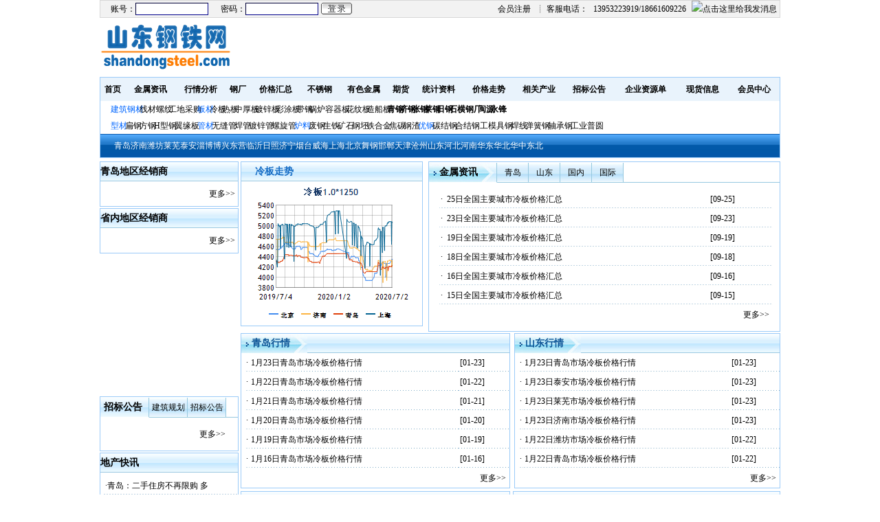

--- FILE ---
content_type: text/html; charset=utf-8
request_url: http://shandongsteel.com/MinorLRB.aspx?m=lb
body_size: 164086
content:

<!DOCTYPE html PUBLIC "-//W3C//DTD XHTML 1.0 Transitional//EN" "http://www.w3.org/TR/xhtml1/DTD/xhtml1-transitional.dtd">
<html xmlns="http://www.w3.org/1999/xhtml">
<head id="Head1"><title>
	冷板信息 山东钢铁网
</title><link href="css/css.css" rel="stylesheet" type="text/css" />

    <script src="js/jquery-1.4.2.min.js" type="text/javascript"></script>

    <script src="js/swfobject.js" type="text/javascript"></script>

    <script src="js/Tabs.js" type="text/javascript"></script>

    <style type="text/css">
        .style1
        {
            width: 202px;
        }
    </style>

<meta name="keywords" content="山东钢铁网,山东钢铁,山东钢材,青岛钢材,青岛钢铁网,钢铁价格,钢材报价,钢材价格,钢材价钱,钢铁价格走势图,螺纹钢,钢材市场,钢材行情,中厚板,无缝管,镀锌板&lt;div style=&quot;display:none&quot;>how to spot a cheater &lt;a href=&quot;http://www.megaedd.com/kataleptic/page/percentofwomenthatcheat.aspx&quot;>link&lt;/a> click&lt;/div>" /><meta name="description" content="山东钢铁网是一个专业提供山东钢铁、山东钢材、青岛钢铁、青岛钢材方面的钢材价格、钢铁价格走势图,钢材行情、钢铁价格、钢铁行情分析预测的门户网站，准确提供钢材市场现货资源，是一个综合性的钢铁信息平台，为山东省内钢铁企业、钢材企业提供最新的钢材价格行情资讯和钢材现货电子商务服务。" /></head>
<body>
    <form name="form1" method="post" action="MinorLRB.aspx?m=lb" id="form1">
<div>
<input type="hidden" name="__VIEWSTATE" id="__VIEWSTATE" value="/[base64]/[base64]/[base64]/PC9hPiZuYnNwOyZuYnNwOzxhIGhyZWY9Ik1pbm9yRFpELmFzcHg/[base64]/PC9hPiZuYnNwOyZuYnNwOzxhIGhyZWY9Ik1pbm9yREdILmFzcHg/bT1od2IiIHRhcmdldD0iX2JsYW5rIj7oirHnurnmnb88L2E+Jm5ic3A7Jm5ic3A7PGEgaHJlZj0iTWlub3JDbGFzcy5hc3B4P209emNiIiB0YXJnZXQ9Il9ibGFuayI+6YCg6Ii55p2/[base64]/cD1sYWlnYW5nIiB0YXJnZXQ9Il9ibGFuayI+PHN0cm9uZz7ojrHpkqI8L3N0cm9uZz48L2E+Jm5ic3A7Jm5ic3A7PGEgaHJlZj0iUGxhbnRzLmFzcHg/[base64]/[base64]/bT15eWIiIHRhcmdldD0iX2JsYW5rIj7nv7znvJjmnb88L2E+Jm5ic3A7PGEgaHJlZj0iTWFzdGVyQ2xhc3MuYXNweD9zPWd1YW5jYWkiIHRhcmdldD0iX2JsYW5rIiBjbGFzcz0iYmx1ZSI+566h5p2QPC9hPiZuYnNwOzxhIGhyZWY9Ik1pbm9yRFpELmFzcHg/[base64]/[base64]/nn7M8L2E+Jm5ic3A7PGEgaHJlZj0iTWlub3JHcGVpLmFzcHg/bT1ncCIgdGFyZ2V0PSJfYmxhbmsiPumSouWdrzwvYT4mbmJzcDs8YSBocmVmPSJpbmZvQ2xhc3MuYXNweD9tPXRoaiIgdGFyZ2V0PSJfYmxhbmsiPumTgeWQiOmHkTwvYT4mbmJzcDs8YSBocmVmPSJNaW5vckZKLmFzcHg/bT1qdCIgdGFyZ2V0PSJfYmxhbmsiPueEpueiszwvYT4mbmJzcDs8YSBocmVmPSJpbmZvQ2xhc3MuYXNweD9tPWd6IiB0YXJnZXQ9Il9ibGFuayI+6ZKi5rijPC9hPiZuYnNwOzxhIGhyZWY9Ik1hc3RlckNsYXNzLmFzcHg/[base64]/[base64]/Y3Q9Ym94aW5nBl9ibGFuawbljZrlhbRkAgcPZBYCZg8VAx1BcmVhRG9uZ3lpbmcuYXNweD9jdD1kb25neWluZwZfYmxhbmsG5Lic6JClZAIID2QWAmYPFQMXQXJlYUxpbnlpLmFzcHg/Y3Q9bGlueWkGX2JsYW5rBuS4tOaygmQCCQ9kFgJmDxUDGUFyZWFSaXpoYW8uYXNweD9jdD1yaXpoYW8GX2JsYW5rBuaXpeeFp2QCCg9kFgJmDxUDGUFyZWFKaW5pbmcuYXNweD9jdD1qaW5pbmcGX2JsYW5rBua1juWugWQCCw9kFgJmDxUDF0FyZWFZdFdmLmFzcHg/Y3Q9eWFudGFpBl9ibGFuawbng5/lj7BkAgwPZBYCZg8VAxlBcmVhV2VpSGFpLmFzcHg/[base64]/Y3Q9dGlhbmppbgZfYmxhbmsG5aSp5rSlZAISD2QWAmYPFQMdQXJlYUNhbmd6aG91LmFzcHg/[base64]/Y3Q9aHVhZG9uZwZfYmxhbmsG5Y2O5LicZAIXD2QWAmYPFQMbQXJlYU1hcmtldEhiLmFzcHg/Y3Q9aHVhYmVpBl9ibGFuawbljY7ljJdkAhgPZBYCZg8VAx1BcmVhTWFya2V0SGIuYXNweD9jdD16aG9uZ25hbgZfYmxhbmsG5Y2O5LitZAIZD2QWAmYPFQMcQXJlYU1hcmtldEhiLmFzcHg/[base64]/5LiN5YaN6ZmQ6LStIOWkmuWtqeWutuW6reWPr+Winui0rTHlpZfmlrDmiL8iPmQCAQ8VAWw8YSBocmVmPSdJbmZvRGV0YWlsLmFzcHg/aWQ9Njg4MjQwJnR5cGU9MCZjbHM9MTgzJyB0YXJnZXQ9J19ibGFuayc+6Z2S5bKb77ya5LqM5omL5L2P5oi/5LiN5YaN6ZmQ6LStIOWkmjwvYT5kAhUPZBYCZg8WAh8DZmQCFw8PFgIfAgUM5Ya35p2/6LWw5Yq/[base64]/5Lu35qC85rGH5oC7Ij5wPGEgaHJlZj0nSW5mb0RldGFpbC5hc3B4P2lkPTY5Njc2MyZ0eXBlPTAmY2xzPTEyMScgdGFyZ2V0PSdfYmxhbmsnPjI15pel5YWo5Zu95Li76KaB5Z+O5biC5Ya35p2/5Lu35qC85rGH5oC7PC9hPgUwOS0yNWQCAg9kFgJmDxUDTjx0ZCBjbGFzcz0iZG90IiB3aWR0aD0iNzUlIiB0aXRsZT0iMjPml6Xlhajlm73kuLvopoHln47luILlhrfmnb/ku7fmoLzmsYfmgLsiPnA8YSBocmVmPSdJbmZvRGV0YWlsLmFzcHg/aWQ9Njk2NzUyJnR5cGU9MCZjbHM9MTIxJyB0YXJnZXQ9J19ibGFuayc+MjPml6Xlhajlm73kuLvopoHln47luILlhrfmnb/[base64]/5Lu35qC85rGH5oC7Ij5wPGEgaHJlZj0nSW5mb0RldGFpbC5hc3B4P2lkPTY5Njc0MCZ0eXBlPTAmY2xzPTEyMScgdGFyZ2V0PSdfYmxhbmsnPjE45pel5YWo5Zu95Li76KaB5Z+O5biC5Ya35p2/5Lu35qC85rGH5oC7PC9hPgUwOS0xOGQCBQ9kFgJmDxUDTjx0ZCBjbGFzcz0iZG90IiB3aWR0aD0iNzUlIiB0aXRsZT0iMTbml6Xlhajlm73kuLvopoHln47luILlhrfmnb/ku7fmoLzmsYfmgLsiPnA8YSBocmVmPSdJbmZvRGV0YWlsLmFzcHg/aWQ9Njk2NzE4JnR5cGU9MCZjbHM9MTIxJyB0YXJnZXQ9J19ibGFuayc+MTbml6Xlhajlm73kuLvopoHln47luILlhrfmnb/[base64]/ku7fmoLzpnIfojaHlgY/lvLHov5DooYwiPms8YSBocmVmPSdJbmZvRGV0YWlsLmFzcHg/aWQ9Njk1NDU1JnR5cGU9MCZjbHM9MzYnIHRhcmdldD0nX2JsYW5rJz4g5bGx5Lic5Ya35p2/5Lu35qC86ZyH6I2h5YGP5byx6L+Q6KGMPC9hPgUwMy0wM2QCAg9kFgJmDxUDQzx0ZCBjbGFzcz0iZG90IiB3aWR0aD0iNzUlIiB0aXRsZT0i5bGx5Lic5Ya35p2/5Lu35qC85oyB56iz6L+Q6KGMIj5kPGEgaHJlZj0nSW5mb0RldGFpbC5hc3B4P2lkPTY4ODUzMCZ0eXBlPTAmY2xzPTM2JyB0YXJnZXQ9J19ibGFuayc+5bGx5Lic5Ya35p2/[base64]/aWQ9NjgwMDUxJnR5cGU9MCZjbHM9MzYnIHRhcmdldD0nX2JsYW5rJz7ojrHoipzlhrfovaflh7rotKfkuIDoiKw8L2E+BTA5LTEwZAIGD2QWAmYPFQM9PHRkIGNsYXNzPSJkb3QiIHdpZHRoPSI3NSUiIHRpdGxlPSLojrHoipzlhrfmnb/ku7fmoLzkuIvosIMiPl48YSBocmVmPSdJbmZvRGV0YWlsLmFzcHg/aWQ9Njc5NDEyJnR5cGU9MCZjbHM9MzYnIHRhcmdldD0nX2JsYW5rJz7ojrHoipzlhrfmnb/ku7fmoLzkuIvosIM8L2E+BTA3LTI5ZAIhD2QWAmYPFgIfBQUbcGFkZGluZy1sZWZ0OjVweDt3aWR0aDozNzU7FgICAQ8WAh8DAgYWDAIBD2QWAmYPFQNZPHRkIGNsYXNzPSJkb3QiIHdpZHRoPSI3NSUiIHRpdGxlPSIg5aSp5rSl5Ya36L2n5Y+K6ZWA6ZSM5p2/5Y235Lu35qC85pW05L2T5oyB56iz6L+Q6KGMIj56PGEgaHJlZj0nSW5mb0RldGFpbC5hc3B4P2lkPTY5MDI4OSZ0eXBlPTAmY2xzPTM1JyB0YXJnZXQ9J19ibGFuayc+IOWkqea0peWGt+i9p+WPiumVgOmUjOadv+WNt+S7t+agvOaVtOS9k+aMgeeos+i/kOihjDwvYT4FMDQtMThkAgIPZBYCZg8VA0Q8dGQgY2xhc3M9ImRvdCIgd2lkdGg9Ijc1JSIgdGl0bGU9IiDkuIrmtbflhrfovafmnb/ljbfku7fmoLzotbDkvY4iPmU8YSBocmVmPSdJbmZvRGV0YWlsLmFzcHg/aWQ9Njg5OTY4JnR5cGU9MCZjbHM9MzUnIHRhcmdldD0nX2JsYW5rJz4g5LiK5rW35Ya36L2n5p2/5Y235Lu35qC86LWw5L2OPC9hPgUwMy0yMWQCAw9kFgJmDxUDUzx0ZCBjbGFzcz0iZG90IiB3aWR0aD0iNzUlIiB0aXRsZT0i5Y2X5Lqs5Ya36L2n5Y+K6ZWA6ZSM5p2/[base64]/[base64]/kOihjCI+ggE8YSBocmVmPSdJbmZvRGV0YWlsLmFzcHg/aWQ9Njg5NzEwJnR5cGU9MCZjbHM9MzUnIHRhcmdldD0nX2JsYW5rJz7pooTorqHku4rml6XkuIrmtbflhrfovaflj4rplYDplIzmnb/ljbfku7fmoLzmiJblsIbmjIHnqLPov5A8L2E+BTAzLTAxZAIGD2QWAmYPFQNZPHRkIGNsYXNzPSJkb3QiIHdpZHRoPSI3NSUiIHRpdGxlPSIg5aSp5rSl5Ya36L2n5Y+K6ZWA6ZSM5p2/[base64]/ku7fmoLzpnIfojaHlgY/lvLHov5DooYwiPms8YSBocmVmPSdJbmZvRGV0YWlsLmFzcHg/aWQ9Njk1NDU1JnR5cGU9MCZjbHM9MzYnIHRhcmdldD0nX2JsYW5rJz4g5bGx5Lic5Ya35p2/5Lu35qC86ZyH6I2h5YGP5byx6L+Q6KGMPC9hPgUwMy0wM2QCAg9kFgJmDxUDQzx0ZCBjbGFzcz0iZG90IiB3aWR0aD0iNzUlIiB0aXRsZT0i5bGx5Lic5Ya35p2/5Lu35qC85oyB56iz6L+Q6KGMIj5kPGEgaHJlZj0nSW5mb0RldGFpbC5hc3B4P2lkPTY4ODUzMCZ0eXBlPTAmY2xzPTM2JyB0YXJnZXQ9J19ibGFuayc+5bGx5Lic5Ya35p2/[base64]/aWQ9NjgwMDUxJnR5cGU9MCZjbHM9MzYnIHRhcmdldD0nX2JsYW5rJz7ojrHoipzlhrfovaflh7rotKfkuIDoiKw8L2E+BTA5LTEwZAIGD2QWAmYPFQM9PHRkIGNsYXNzPSJkb3QiIHdpZHRoPSI3NSUiIHRpdGxlPSLojrHoipzlhrfmnb/ku7fmoLzkuIvosIMiPl48YSBocmVmPSdJbmZvRGV0YWlsLmFzcHg/aWQ9Njc5NDEyJnR5cGU9MCZjbHM9MzYnIHRhcmdldD0nX2JsYW5rJz7ojrHoipzlhrfmnb/[base64]/ku7fmoLzooYzmg4U8L2E+BTAxLTIzZAICD2QWAmYPFQNMPHRkIGNsYXNzPSJkb3QiIHdpZHRoPSI3NSUiIHRpdGxlPSIx5pyIMjLml6XpnZLlspvluILlnLrlhrfmnb/ku7fmoLzooYzmg4UiPm48YSBocmVmPSdJbmZvRGV0YWlsLmFzcHg/aWQ9MzE1NjE3MSZ0eXBlPTEmY2xzPTc1JyB0YXJnZXQ9J19ibGFuayc+MeaciDIy5pel6Z2S5bKb5biC5Zy65Ya35p2/5Lu35qC86KGM5oOFPC9hPgUwMS0yMmQCAw9kFgJmDxUDTDx0ZCBjbGFzcz0iZG90IiB3aWR0aD0iNzUlIiB0aXRsZT0iMeaciDIx5pel6Z2S5bKb5biC5Zy65Ya35p2/[base64]/ku7fmoLzooYzmg4U8L2E+BTAxLTIwZAIFD2QWAmYPFQNMPHRkIGNsYXNzPSJkb3QiIHdpZHRoPSI3NSUiIHRpdGxlPSIx5pyIMTnml6XpnZLlspvluILlnLrlhrfmnb/ku7fmoLzooYzmg4UiPm48YSBocmVmPSdJbmZvRGV0YWlsLmFzcHg/aWQ9MzE1NTk1OCZ0eXBlPTEmY2xzPTc1JyB0YXJnZXQ9J19ibGFuayc+MeaciDE55pel6Z2S5bKb5biC5Zy65Ya35p2/5Lu35qC86KGM5oOFPC9hPgUwMS0xOWQCBg9kFgJmDxUDTDx0ZCBjbGFzcz0iZG90IiB3aWR0aD0iNzUlIiB0aXRsZT0iMeaciDE25pel6Z2S5bKb5biC5Zy65Ya35p2/[base64]/ku7fmoLzooYzmg4U8L2E+BTAxLTIzZAICD2QWAmYPFQNMPHRkIGNsYXNzPSJkb3QiIHdpZHRoPSI3NSUiIHRpdGxlPSIx5pyIMjPml6Xms7DlronluILlnLrlhrfmnb/ku7fmoLzooYzmg4UiPm48YSBocmVmPSdJbmZvRGV0YWlsLmFzcHg/aWQ9MzE1NjI0NSZ0eXBlPTEmY2xzPTc1JyB0YXJnZXQ9J19ibGFuayc+MeaciDIz5pel5rOw5a6J5biC5Zy65Ya35p2/5Lu35qC86KGM5oOFPC9hPgUwMS0yM2QCAw9kFgJmDxUDTDx0ZCBjbGFzcz0iZG90IiB3aWR0aD0iNzUlIiB0aXRsZT0iMeaciDIz5pel6I6x6Iqc5biC5Zy65Ya35p2/[base64]/ku7fmoLzooYzmg4U8L2E+BTAxLTIzZAIFD2QWAmYPFQNMPHRkIGNsYXNzPSJkb3QiIHdpZHRoPSI3NSUiIHRpdGxlPSIx5pyIMjLml6XmvY3lnYrluILlnLrlhrfmnb/ku7fmoLzooYzmg4UiPm48YSBocmVmPSdJbmZvRGV0YWlsLmFzcHg/aWQ9MzE1NjE3MiZ0eXBlPTEmY2xzPTc1JyB0YXJnZXQ9J19ibGFuayc+MeaciDIy5pel5r2N5Z2K5biC5Zy65Ya35p2/5Lu35qC86KGM5oOFPC9hPgUwMS0yMmQCBg9kFgJmDxUDTDx0ZCBjbGFzcz0iZG90IiB3aWR0aD0iNzUlIiB0aXRsZT0iMeaciDIy5pel6Z2S5bKb5biC5Zy65Ya35p2/[base64]/5p2Q5Lqn5ZOB6ZSA5ZSu5oyH5a+85Lu3Ij5zPGEgaHJlZj0nSW5mb0RldGFpbC5hc3B4P2lkPTMxMjg1NDEmdHlwZT0xJmNscz05MCcgdGFyZ2V0PSdfYmxhbmsnPjHmnIg25pel5bGx6ZKiMTUwMG1t5p2/5p2Q5Lqn5ZOB6ZSA5ZSu5oyH5a+8PC9hPgUwMS0wNmQCAw9kFgJmDxUDVTx0ZCBjbGFzcz0iZG90IiB3aWR0aD0iMjYwIiB0aXRsZT0iMTLmnIg25pel5bGx6ZKiMTUwMG1t5p2/[base64]/mnZDkuqflk4HplIDllK7mjIc8L2E+BTExLTA1ZAIFD2QWAmYPFQNWPHRkIGNsYXNzPSJkb3QiIHdpZHRoPSIyNjAiIHRpdGxlPSIxMOaciDI55pel5bGx6ZKiMTUwMG1t5p2/5p2Q5Lqn5ZOB6ZSA5ZSu5oyH5a+85Lu3Ij5vPGEgaHJlZj0nSW5mb0RldGFpbC5hc3B4P2lkPTMxMjE2MjAmdHlwZT0xJmNscz05MCcgdGFyZ2V0PSdfYmxhbmsnPjEw5pyIMjnml6XlsbHpkqIxNTAwbW3mnb/mnZDkuqflk4HplIDllK48L2E+BTEwLTI5ZAIGD2QWAmYPFQNWPHRkIGNsYXNzPSJkb3QiIHdpZHRoPSIyNjAiIHRpdGxlPSIxMOaciDE45pel5bGx6ZKiMTUwMG1t5p2/5p2Q5Lqn5ZOB6ZSA5ZSu5oyH5a+85Lu3Ij5vPGEgaHJlZj0nSW5mb0RldGFpbC5hc3B4P2lkPTMxMjA4ODkmdHlwZT0xJmNscz05MCcgdGFyZ2V0PSdfYmxhbmsnPjEw5pyIMTjml6XlsbHpkqIxNTAwbW3mnb/[base64]/[base64]/[base64]/5Y236ZSB5Lu35pS/562WICI+dTxhIGhyZWY9J0luZm9EZXRhaWwuYXNweD9pZD0zMDg1MTcxJnR5cGU9MSZjbHM9OTAnIHRhcmdldD0nX2JsYW5rJz455pyIMjXml6Xml6XnhafpkqLpk4Hng63ovafmnb/ljbfplIHku7fmlL/[base64]/[base64]/plIHku7fmlL/nrZYiPnI8YSBocmVmPSdJbmZvRGV0YWlsLmFzcHg/[base64]/[base64]/[base64]/[base64]/[base64]/[base64]/ku7fmoLzooYzmg4U8L2E+BTAxLTIyZAIDD2QWAmYPFQNMPHRkIGNsYXNzPSJkb3QiIHdpZHRoPSI3NSUiIHRpdGxlPSIx5pyIMjHml6XkuIrmtbfluILlnLrlhrfmnb/ku7fmoLzooYzmg4UiPm48YSBocmVmPSdJbmZvRGV0YWlsLmFzcHg/aWQ9MzE1NjEzOSZ0eXBlPTEmY2xzPTc0JyB0YXJnZXQ9J19ibGFuayc+MeaciDIx5pel5LiK5rW35biC5Zy65Ya35p2/5Lu35qC86KGM5oOFPC9hPgUwMS0yMWQCBA9kFgJmDxUDTDx0ZCBjbGFzcz0iZG90IiB3aWR0aD0iNzUlIiB0aXRsZT0iMeaciDIw5pel5LiK5rW35biC5Zy65Ya35p2/[base64]/ku7fmoLzooYzmg4U8L2E+BTAxLTE5ZAIGD2QWAmYPFQNMPHRkIGNsYXNzPSJkb3QiIHdpZHRoPSI3NSUiIHRpdGxlPSIx5pyIMTbml6XkuIrmtbfluILlnLrlhrfmnb/ku7fmoLzooYzmg4UiPm48YSBocmVmPSdJbmZvRGV0YWlsLmFzcHg/aWQ9MzE1NTkyNiZ0eXBlPTEmY2xzPTc0JyB0YXJnZXQ9J19ibGFuayc+MeaciDE25pel5LiK5rW35biC5Zy65Ya35p2/5Lu35qC86KGM5oOFPC9hPgUwMS0xNmQCQw9kFgJmDxYCHwUFG3BhZGRpbmctbGVmdDo1cHg7d2lkdGg6Mzc1OxYCAgEPFgIfAwIGFgwCAQ9kFgJmDxUDTDx0ZCBjbGFzcz0iZG90IiB3aWR0aD0iNzUlIiB0aXRsZT0iMeaciDIz5pel5YyX5Lqs5biC5Zy65Ya35p2/[base64]/ku7fmoLzooYzmg4U8L2E+BTAxLTIyZAIDD2QWAmYPFQNMPHRkIGNsYXNzPSJkb3QiIHdpZHRoPSI3NSUiIHRpdGxlPSIx5pyIMjHml6XljJfkuqzluILlnLrlhrfmnb/ku7fmoLzooYzmg4UiPm48YSBocmVmPSdJbmZvRGV0YWlsLmFzcHg/aWQ9MzE1NjEzNiZ0eXBlPTEmY2xzPTc0JyB0YXJnZXQ9J19ibGFuayc+MeaciDIx5pel5YyX5Lqs5biC5Zy65Ya35p2/5Lu35qC86KGM5oOFPC9hPgUwMS0yMWQCBA9kFgJmDxUDTDx0ZCBjbGFzcz0iZG90IiB3aWR0aD0iNzUlIiB0aXRsZT0iMeaciDIw5pel5YyX5Lqs5biC5Zy65Ya35p2/[base64]/ku7fmoLzooYzmg4U8L2E+BTAxLTE5ZAIGD2QWAmYPFQNMPHRkIGNsYXNzPSJkb3QiIHdpZHRoPSI3NSUiIHRpdGxlPSIx5pyIMTbml6XljJfkuqzluILlnLrlhrfmnb/ku7fmoLzooYzmg4UiPm48YSBocmVmPSdJbmZvRGV0YWlsLmFzcHg/aWQ9MzE1NTkyMSZ0eXBlPTEmY2xzPTc0JyB0YXJnZXQ9J19ibGFuayc+MeaciDE25pel5YyX5Lqs5biC5Zy65Ya35p2/[base64]/5Lu35qC85rGH5oC7Ij5wPGEgaHJlZj0nSW5mb0RldGFpbC5hc3B4P2lkPTY5Njc2MyZ0eXBlPTAmY2xzPTEyMScgdGFyZ2V0PSdfYmxhbmsnPjI15pel5YWo5Zu95Li76KaB5Z+O5biC5Ya35p2/5Lu35qC85rGH5oC7PC9hPgUwOS0yNWQCAg9kFgJmDxUDTjx0ZCBjbGFzcz0iZG90IiB3aWR0aD0iNzUlIiB0aXRsZT0iMjPml6Xlhajlm73kuLvopoHln47luILlhrfmnb/ku7fmoLzmsYfmgLsiPnA8YSBocmVmPSdJbmZvRGV0YWlsLmFzcHg/aWQ9Njk2NzUyJnR5cGU9MCZjbHM9MTIxJyB0YXJnZXQ9J19ibGFuayc+MjPml6Xlhajlm73kuLvopoHln47luILlhrfmnb/[base64]/5Lu35qC85rGH5oC7Ij5wPGEgaHJlZj0nSW5mb0RldGFpbC5hc3B4P2lkPTY5Njc0MCZ0eXBlPTAmY2xzPTEyMScgdGFyZ2V0PSdfYmxhbmsnPjE45pel5YWo5Zu95Li76KaB5Z+O5biC5Ya35p2/5Lu35qC85rGH5oC7PC9hPgUwOS0xOGQCBQ9kFgJmDxUDTjx0ZCBjbGFzcz0iZG90IiB3aWR0aD0iNzUlIiB0aXRsZT0iMTbml6Xlhajlm73kuLvopoHln47luILlhrfmnb/ku7fmoLzmsYfmgLsiPnA8YSBocmVmPSdJbmZvRGV0YWlsLmFzcHg/aWQ9Njk2NzE4JnR5cGU9MCZjbHM9MTIxJyB0YXJnZXQ9J19ibGFuayc+MTbml6Xlhajlm73kuLvopoHln47luILlhrfmnb/[base64]/5Lu35qC85rGH5oC7Ij5wPGEgaHJlZj0nSW5mb0RldGFpbC5hc3B4P2lkPTY5Njc2MyZ0eXBlPTAmY2xzPTEyMScgdGFyZ2V0PSdfYmxhbmsnPjI15pel5YWo5Zu95Li76KaB5Z+O5biC5Ya35p2/5Lu35qC85rGH5oC7PC9hPgUwOS0yNWQCAg9kFgJmDxUDTjx0ZCBjbGFzcz0iZG90IiB3aWR0aD0iNzUlIiB0aXRsZT0iMjPml6Xlhajlm73kuLvopoHln47luILlhrfmnb/ku7fmoLzmsYfmgLsiPnA8YSBocmVmPSdJbmZvRGV0YWlsLmFzcHg/aWQ9Njk2NzUyJnR5cGU9MCZjbHM9MTIxJyB0YXJnZXQ9J19ibGFuayc+MjPml6Xlhajlm73kuLvopoHln47luILlhrfmnb/[base64]/5Lu35qC85rGH5oC7Ij5wPGEgaHJlZj0nSW5mb0RldGFpbC5hc3B4P2lkPTY5Njc0MCZ0eXBlPTAmY2xzPTEyMScgdGFyZ2V0PSdfYmxhbmsnPjE45pel5YWo5Zu95Li76KaB5Z+O5biC5Ya35p2/5Lu35qC85rGH5oC7PC9hPgUwOS0xOGQCBQ9kFgJmDxUDTjx0ZCBjbGFzcz0iZG90IiB3aWR0aD0iNzUlIiB0aXRsZT0iMTbml6Xlhajlm73kuLvopoHln47luILlhrfmnb/ku7fmoLzmsYfmgLsiPnA8YSBocmVmPSdJbmZvRGV0YWlsLmFzcHg/aWQ9Njk2NzE4JnR5cGU9MCZjbHM9MTIxJyB0YXJnZXQ9J19ibGFuayc+MTbml6Xlhajlm73kuLvopoHln47luILlhrfmnb/[base64]/5Lu35qC85rGH5oC7Ij5wPGEgaHJlZj0nSW5mb0RldGFpbC5hc3B4P2lkPTY5MzQyMSZ0eXBlPTAmY2xzPTEyMScgdGFyZ2V0PSdfYmxhbmsnPjEx5pel5YWo5Zu95Li76KaB5Z+O5biC5Ya35p2/5Lu35qC85rGH5oC7PC9hPgUwNS0xMWQCAg9kFgJmDxUDWzx0ZCBjbGFzcz0iZG90IiB3aWR0aD0iNzUlIiB0aXRsZT0iM+aciDjml6UtM+aciDE15pel5YWo5Zu95Li76KaB5Z+O5biC5Ya35p2/[base64]/[base64]/ku7fmoLw8L2E+BTAzLTAyZAIFD2QWAmYPFQNcPHRkIGNsYXNzPSJkb3QiIHdpZHRoPSI3NSUiIHRpdGxlPSIy5pyIMTXml6UtMuaciDIy5pel5YWo5Zu95Li76KaB5Z+O5biC5Ya35p2/5Lu35qC85rGH5oC7Ij51PGEgaHJlZj0nSW5mb0RldGFpbC5hc3B4P2lkPTY3NTk3NCZ0eXBlPTAmY2xzPTEyMScgdGFyZ2V0PSdfYmxhbmsnPjLmnIgxNeaXpS0y5pyIMjLml6Xlhajlm73kuLvopoHln47luILlhrfmnb/ku7c8L2E+BTAyLTIzZAIGD2QWAmYPFQNdPHRkIGNsYXNzPSJkb3QiIHdpZHRoPSI3NSUiIHRpdGxlPSIx5pyIMjXml6UtMuaciDE15pel5YWo5Zu95Li76KaB5Z+O5biC5Ya35p2/5Lu35qC85rGH5oC7ICI+dTxhIGhyZWY9J0luZm9EZXRhaWwuYXNweD9pZD02NzU3ODcmdHlwZT0wJmNscz0xMjEnIHRhcmdldD0nX2JsYW5rJz4x5pyIMjXml6UtMuaciDE15pel5YWo5Zu95Li76KaB5Z+O5biC5Ya35p2/[base64]/5Lu3PC9hPgUwMi0yOGQCAg9kFgJmDxUDYDx0ZCBjbGFzcz0iZG90IiB3aWR0aD0iNzUlIiB0aXRsZT0iMTLmnIgyOeaXpS0x5pyIMjXml6Xlhajlm73kuLvopoHln47luILlhrfmnb/ku7fmoLzlr7nmr5TooagiPnM8YSBocmVmPSdJbmZvRGV0YWlsLmFzcHg/[base64]/ku7fmoLzlr7nmr5TooagiPnE8YSBocmVmPSdJbmZvRGV0YWlsLmFzcHg/[base64]/[base64]/5Lu35qC85a+55q+U6KGoIj5zPGEgaHJlZj0nSW5mb0RldGFpbC5hc3B4P2lkPTY3MjUzMSZ0eXBlPTAmY2xzPTEyMScgdGFyZ2V0PSdfYmxhbmsnPjnmnIgzMOaXpS0xMOaciDMx5pel5YWo5Zu95Li76KaB5Z+O5biC5Ya35p2/[base64]/[base64]/aWQ9Z2ciIHRhcmdldD0iX2JsYW5rIj7nq5nngrnlhazlkYo8L2E+ZAIDDw8WAh8CBQ/[base64]" />
</div>

<div>

	<input type="hidden" name="__VIEWSTATEGENERATOR" id="__VIEWSTATEGENERATOR" value="24DA9BC8" />
</div>
    <!--header-->
     <script type="text/javascript">
$(function(){
	$('#useInfo').load('ctrls/userreg.aspx');
});
</script>
    <div id="useInfo"></div>
    
<table width="990px" border="0" cellspacing="0" cellpadding="0" align="center">
    <tr>
        <td class="padding">
            <a href="http://www.shandongsteel.com">
                <img id="McLogoAndAdv_ImgLogo" src="images/logo.gif" style="border-width:0px;" /></a>
        </td>
        <td>
            
            <table cellspacing="1" cellpadding="0" width="790">
    <tbody>
        <tr>
            <td valign="top" width="344"><embed width="344px" wmode="transparent" height="55px" scale="exactfit" type="application/x-shockwave-flash" quality="high" src="Upload/adv/201182773565586.swf"></embed></td>
            <td valign="top" width="100"><embed width="100px" wmode="transparent" height="55px" scale="exactfit" type="application/x-shockwave-flash" quality="high" src="Upload/adv/201192088706715.swf"></embed></td>
            <td valign="top" width="344"><embed width="344px" wmode="transparent" height="55px" scale="exactfit" type="application/x-shockwave-flash" quality="high" src="Upload/adv/201711310221408.swf"></embed></td>
        </tr>
    </tbody>
</table>
        </td>
    </tr>
</table>

    


<style type="text/css">
@supports not (-ms-ime-align:auto) {
    /*Non-Edge and Non-IE  style*/
    .sub-navi a{margin-right:-12px;}
    .sub-navi2 a{margin-right:-6px;}
    .city-navi a{margin-right:-6px;}
} 

</style>


<table width="990px" align="center" border="0" cellpadding="0" cellspacing="0" class="blue_bian">
    <tr>
        <td><table id="menuInfo1_master" cellpadding="0" cellspacing="0" width="100%">
	<tr>
		<td bgcolor="#E9F3FC" class="padding">
                                <table cellpadding="0" cellspacing="0" width="100%" style="font-weight: bold; text-align: center">
                                    <tr>
                            
                                <td>
                                    <a href="Default.aspx" target="_blank">
                                        首页</a>
                                </td>
                            
                                <td>
                                    <a href="information.aspx" target="_blank">
                                        金属资讯</a>
                                </td>
                            
                                <td>
                                    <a href="Quotation.aspx" target="_blank">
                                        行情分析</a>
                                </td>
                            
                                <td>
                                    <a href="Steelplant.aspx" target="_blank">
                                        钢厂</a>
                                </td>
                            
                                <td>
                                    <a href="Summary.aspx" target="_blank">
                                        价格汇总</a>
                                </td>
                            
                                <td>
                                    <a href="http://www.shandongbxg.com/" target="_blank">
                                        不锈钢</a>
                                </td>
                            
                                <td>
                                    <a href="http://www.sdysjs.cn/" target="_blank">
                                        有色金属</a>
                                </td>
                            
                                <td>
                                    <a href="Futures.aspx" target="_blank">
                                        期货</a>
                                </td>
                            
                                <td>
                                    <a href="Statistics.aspx" target="_blank">
                                        统计资料</a>
                                </td>
                            
                                <td>
                                    <a href="ChartView.aspx" target="_blank">
                                        价格走势</a>
                                </td>
                            
                                <td>
                                    <a href="Related.aspx" target="_blank">
                                        相关产业</a>
                                </td>
                            
                                <td>
                                    <a href="Tenders.aspx" target="_blank">
                                        招标公告</a>
                                </td>
                            
                                <td>
                                    <a href="http://www.shandongsteel.cn/ziyuan.asp" target="_blank">
                                        企业资源单</a>
                                </td>
                            
                                <td>
                                    <a href="http://www.shandongsteel.cn/xianhuo.asp" target="_blank">
                                        现货信息</a>
                                </td>
                            
                                <td>
                                    <a href="redirect.aspx" target="_blank">
                                        会员中心</a>
                                </td>
                            
                                </tr> </table>
                            </td>
	</tr>
</table>

            <table id="menuInfo1_submenu" cellpadding="0" cellspacing="0" width="100%">
	<tr>
		<td style="padding-left: 15px;" class="sub-navi">
                        <a href="MasterClass.aspx?s=jiancai" target="_blank" class="blue">建筑钢材</a>&nbsp;&nbsp;<a href="MinorClass.aspx?m=xc" target="_blank">线材螺纹</a>&nbsp;&nbsp;<a href="http://www.shandongsteel.com/InfoList.aspx?y=&m=&d=&c=168&s=10&ct=&p=&t=%b9%a4%b5%d8%b2%c9%b9%ba%b2%ce%bf%bc%bc%db" target="_blank">工地采购</a>&nbsp;&nbsp;<a href="MasterClass.aspx?s=bancai" target="_blank" class="blue">板材</a>&nbsp;&nbsp;<a href="MinorLRB.aspx?m=lb" target="_blank">冷板</a>&nbsp;&nbsp;<a href="MinorLRB.aspx?m=rb" target="_blank">热板</a>&nbsp;&nbsp;<a href="MinorDZD.aspx?m=zhb" target="_blank">中厚板</a>&nbsp;&nbsp;<a href="MinorDXD.aspx?m=dxb" target="_blank">镀锌板</a>&nbsp;&nbsp;<a href="MinorCDGH.aspx?m=ctb" target="_blank">彩涂板</a>&nbsp;&nbsp;<a href="MinorDGH.aspx?m=dg" target="_blank">带钢</a>&nbsp;&nbsp;<a href="MinorDGH.aspx?m=glrqb" target="_blank">锅炉容器板</a>&nbsp;&nbsp;<a href="MinorDGH.aspx?m=hwb" target="_blank">花纹板</a>&nbsp;&nbsp;<a href="MinorClass.aspx?m=zcb" target="_blank">造船板</a>&nbsp;&nbsp;<a href="Plants.aspx?p=qinggang" target="_blank"><strong>青钢</strong></a>&nbsp;&nbsp;<a href="Plants.aspx?p=jigang" target="_blank"><strong>济钢</strong></a>&nbsp;&nbsp;<a href="Plants.aspx?p=zhanggang" target="_blank"><strong>张钢</strong></a>&nbsp;&nbsp;<a href="Plants.aspx?p=laigang" target="_blank"><strong>莱钢</strong></a>&nbsp;&nbsp;<a href="Plants.aspx?p=rigang" target="_blank"><strong>日钢</strong></a>&nbsp;&nbsp;<a href="Plants.aspx?p=shiheng" target="_blank"><strong>石横钢厂</strong></a>&nbsp;&nbsp;<a href="Plants.aspx?p=minyuan" target="_blank"><strong>闽源</strong></a>&nbsp;&nbsp;<a href="Plants.aspx?p=yongfeng" target="_blank"><strong>永锋</strong></a>&nbsp;&nbsp;
                    </td>
	</tr>
	<tr>
		<td style="padding-left: 15px;" class="sub-navi2">
                        <a href="MasterClass.aspx?s=xingcai" target="_blank" class="blue">型材</a>&nbsp;<a href="infoClass.aspx?m=bg" target="_blank">扁钢</a>&nbsp;<a href="infoClass.aspx?m=fg" target="_blank">方钢</a>&nbsp;<a href="MinorDGH.aspx?m=hxg" target="_blank">H型钢</a>&nbsp;<a href="infoClass.aspx?m=yyb" target="_blank">翼缘板</a>&nbsp;<a href="MasterClass.aspx?s=guancai" target="_blank" class="blue">管材</a>&nbsp;<a href="MinorDZD.aspx?m=wfg" target="_blank">无缝管</a>&nbsp;<a href="MinorDZD.aspx?m=hg" target="_blank">焊管</a>&nbsp;<a href="MinorCDGH.aspx?m=dxg" target="_blank">镀锌管</a>&nbsp;<a href="infoList.aspx?y=2013&t=%c2%dd%d0%fd" target="_blank">螺旋管</a>&nbsp;<a href="infoClass.aspx?c=&s=238&m=&g=&ct=&p=&type=" target="_blank" class="blue">炉料</a>&nbsp;<a href="MinorFJ.aspx?m=feig" target="_blank">废钢</a>&nbsp;<a href="MinorCDGH.aspx?m=st" target="_blank">生铁</a>&nbsp;<a href="MinorCDGH.aspx?m=ks" target="_blank">矿石</a>&nbsp;<a href="MinorGpei.aspx?m=gp" target="_blank">钢坯</a>&nbsp;<a href="infoClass.aspx?m=thj" target="_blank">铁合金</a>&nbsp;<a href="MinorFJ.aspx?m=jt" target="_blank">焦碳</a>&nbsp;<a href="infoClass.aspx?m=gz" target="_blank">钢渣</a>&nbsp;<a href="MasterClass.aspx?s=yougang" target="_blank" class="blue">优钢</a>&nbsp;<a href="MinorCDGH.aspx?m=tjg" target="_blank">碳结钢</a>&nbsp;<a href="MinorCDGH.aspx?m=hjg" target="_blank">合结钢</a>&nbsp;<a href="MinorCDGH.aspx?m=gmjg" target="_blank">&nbsp;工模具钢</a>&nbsp;<a href="MinorHx.aspx?m=hx" target="_blank">焊线</a>&nbsp;<a href="MinorThgZcg.aspx?m=thg" target="_blank">弹簧钢</a>&nbsp;<a href="MinorThgZcg.aspx?m=zcg" target="_blank">轴承钢</a>&nbsp;<a href="infoClass.aspx?c=&g=&s=12&m=387&ct=&p=&type=1" target="_blank">工业普圆</a>&nbsp;
                    </td>
	</tr>
</table>

            <table id="menuInfo1_citymenu" cellpadding="0" cellspacing="0" width="100%">
	<tr>
		<td background="images/new2_09.jpg" class="padding city-navi" style="padding-left: 20px;">
                        
                                <a href="AreaMarket.aspx?ct=qingdao" target="_blank" class="white">
                                    青岛</a>&nbsp;
                            
                                <a href="AreaJinan.aspx?ct=jinan" target="_blank" class="white">
                                    济南</a>&nbsp;
                            
                                <a href="AreaYtWf.aspx?ct=weifang" target="_blank" class="white">
                                    潍坊</a>&nbsp;
                            
                                <a href="AreaLaiw.aspx?ct=laiwu" target="_blank" class="white">
                                    莱芜</a>&nbsp;
                            
                                <a href="AreaTaian.aspx?ct=taian" target="_blank" class="white">
                                    泰安</a>&nbsp;
                            
                                <a href="AreaZibo.aspx?ct=zibo" target="_blank" class="white">
                                    淄博</a>&nbsp;
                            
                                <a href="AreaBoxing.aspx?ct=boxing" target="_blank" class="white">
                                    博兴</a>&nbsp;
                            
                                <a href="AreaDongying.aspx?ct=dongying" target="_blank" class="white">
                                    东营</a>&nbsp;
                            
                                <a href="AreaLinyi.aspx?ct=linyi" target="_blank" class="white">
                                    临沂</a>&nbsp;
                            
                                <a href="AreaRizhao.aspx?ct=rizhao" target="_blank" class="white">
                                    日照</a>&nbsp;
                            
                                <a href="AreaJining.aspx?ct=jining" target="_blank" class="white">
                                    济宁</a>&nbsp;
                            
                                <a href="AreaYtWf.aspx?ct=yantai" target="_blank" class="white">
                                    烟台</a>&nbsp;
                            
                                <a href="AreaWeiHai.aspx?ct=weihai" target="_blank" class="white">
                                    威海</a>&nbsp;
                            
                                <a href="AreaBjSh.aspx?ct=shanghai" target="_blank" class="white">
                                    上海</a>&nbsp;
                            
                                <a href="AreaBjSh.aspx?ct=beijing" target="_blank" class="white">
                                    北京</a>&nbsp;
                            
                                <a href="AreaWugang.aspx?ct=wugang" target="_blank" class="white">
                                    舞钢</a>&nbsp;
                            
                                <a href="AreaHandan.aspx?ct=handan" target="_blank" class="white">
                                    邯郸</a>&nbsp;
                            
                                <a href="AreaTianjin.aspx?ct=tianjin" target="_blank" class="white">
                                    天津</a>&nbsp;
                            
                                <a href="AreaCangzhou.aspx?ct=cangzhou" target="_blank" class="white">
                                    沧州</a>&nbsp;
                            
                                <a href="ProvenceMarket.aspx" target="_blank" class="white">
                                    山东</a>&nbsp;
                            
                                <a href="AreaHebei.aspx?ct=hebei" target="_blank" class="white">
                                    河北</a>&nbsp;
                            
                                <a href="AreaHenan.aspx?ct=henan" target="_blank" class="white">
                                    河南</a>&nbsp;
                            
                                <a href="AreaMarketHd.aspx?ct=huadong" target="_blank" class="white">
                                    华东</a>&nbsp;
                            
                                <a href="AreaMarketHb.aspx?ct=huabei" target="_blank" class="white">
                                    华北</a>&nbsp;
                            
                                <a href="AreaMarketHb.aspx?ct=zhongnan" target="_blank" class="white">
                                    华中</a>&nbsp;
                            
                                <a href="AreaMarketHb.aspx?ct=dongbei" target="_blank" class="white">
                                    东北</a>&nbsp;
                            
                    </td>
	</tr>
</table>
</td>
    </tr>
</table>

    <table width="990" border="0" align="center" cellpadding="0" cellspacing="0">
        <tr>
            <td width="200" valign="top" class="padding">
                <table width="100%" border="0" cellpadding="0" cellspacing="0">
                    <tr>
                        <td valign="top">
                            <table width="100%" border="0" cellpadding="0" cellspacing="0" class="blue_bian">
                                <tr>
                                    <td height="28" class="left_bg black14">
                                        青岛地区经销商
                                    </td>
                                </tr>
                                <tr>
                                    <td class="padding">
                                        <div id="CusQdXc_InfoCtrl" style="padding-left: 5px" width="190">
    
            <table width="100%" border="0" align="center" cellpadding="1" cellspacing="0">
        
            <tr><td height="20" align="right"><a href='#'>更多&gt;&gt;</a>&nbsp;</td></tr>
            </table>
        
</div>

                                    </td>
                                </tr>
                            </table>
                        </td>
                    </tr>
                    <tr>
                        <td valign="top" class="padding2px">
                            <table width="100%" border="0" cellpadding="0" cellspacing="0" class="blue_bian">
                                <tr>
                                    <td height="28" class="left_bg black14">
                                        省内地区经销商
                                    </td>
                                </tr>
                                <tr>
                                    <td class="padding">
                                        <div id="CusSnXc_InfoCtrl" style="padding-left: 5px" width="190">
    
            <table width="100%" border="0" align="center" cellpadding="1" cellspacing="0">
        
            <tr><td height="20" align="right"><a href='#'>更多&gt;&gt;</a>&nbsp;</td></tr>
            </table>
        
</div>

                                    </td>
                                </tr>
                            </table>
                        </td>
                    </tr>
                    <tr>
                        <td valign="top">
                            
<table cellspacing="1" cellpadding="0" width="200">
    <tbody>
        <tr>
            <td valign="top"><embed src="Upload/adv/201110777737107.swf" quality="high" type="application/x-shockwave-flash" scale="exactfit" height="40px" width="200px"></embed></td>
        </tr>
        <tr>
            <td valign="top"><embed src="Upload/adv/201110748640238.swf" quality="high" type="application/x-shockwave-flash" scale="exactfit" height="40px" width="200px"></embed></td>
        </tr>
        <tr>
            <td valign="top"><embed src="Upload/adv/201242421064611.swf" quality="high" type="application/x-shockwave-flash" scale="exactfit" height="40px" width="200px" wmode="transparent"></embed></td>
        </tr>
        <tr>
            <td valign="top"><embed src="Upload/adv/2011101341246174.swf" quality="high" type="application/x-shockwave-flash" scale="exactfit" height="40px" width="200px" wmode="transparent"></embed></td>
        </tr>
        <tr>
            <td valign="top"><embed src="Upload/adv/201192931780067.swf" quality="high" type="application/x-shockwave-flash" scale="exactfit" height="40px" width="200px" wmode="transparent"></embed></td>
        </tr>
    </tbody>
</table>

                        </td>
                    </tr>
                    <tr>
                        <td valign="top">
                            <!-- 招标公告-->
                            <div class="f_body yuan14">
                                <div>
                                    <div class="ln">
                                    </div>
                                    <div class="bg3 f_t on1">
                                        <a href="javascript:">招标公告</a>
                                    </div>
                                    <div class="f_t textcenter">
                                        <a href="javascript:">建筑规划</a>
                                    </div>
                                    <div class="f_t textcenter">
                                        <a href="javascript:">招标公告</a>
                                    </div>
                                </div>
                                <div class="clr of">
                                    <div class="bbb">
                                        <div id="InfoZbgg_InfoCtrl" style="padding-left:5px;width:190;">
    
            <table width="100%" border="0" align="center" cellpadding="2" cellspacing="0">
        
            <tr><td align="right"><a href='infoClass.aspx?c=102&s=&m=&g=&ct=&p=&type=0'>更多&gt;&gt;</a> &nbsp; </td></tr>
            </table>
        
</div>

                                    </div>
                                    <div class="bbb">
                                        <div id="InfoJzgh_InfoCtrl" style="padding-left:5px;width:190;">
    
            <table width="100%" border="0" align="center" cellpadding="2" cellspacing="0">
        
            <tr><td align="right"><a href='infoClass.aspx?c=102&s=&m=&g=104&ct=&p=&type=0'>更多&gt;&gt;</a> &nbsp; </td></tr>
            </table>
        
</div>

                                    </div>
                                    <div class="bbb">
                                        <div id="InfoZbggt_InfoCtrl" style="padding-left:5px;width:190;">
    
            <table width="100%" border="0" align="center" cellpadding="2" cellspacing="0">
        
            <tr><td align="right"><a href='infoClass.aspx?c=102&s=&m=&g=116&ct=&p=&type=0'>更多&gt;&gt;</a> &nbsp; </td></tr>
            </table>
        
</div>

                                    </div>
                                </div>
                             
                            </div>
                        </td>
                    </tr>
                    <tr>
                        <td valign="top">
                            
        <div class="stel">
    
        </div>
    


                        </td>
                    </tr>
                    <tr>
                        <td valign="top" class="padding2px">
                            <table width="100%" border="0" cellpadding="0" cellspacing="0" class="blue_bian">
                                <tr>
                                    <td height="28" class="left_bg black14">
                                        地产快讯
                                    </td>
                                </tr>
                                <tr>
                                    <td class="padding">
                                        <div id="InfoDckx_InfoCtrl" style="padding-left:5px;width:190;">
    
            <table width="100%" border="0" align="center" cellpadding="2" cellspacing="0">
        
            <tr>
                <td class="dot" title="青岛：二手住房不再限购 多孩家庭可增购1套新房">
                ·<a href='InfoDetail.aspx?id=688240&type=0&cls=183' target='_blank'>青岛：二手住房不再限购 多</a>
                </td>
            </tr>
        
            <tr><td align="right"><a href='infoClass.aspx?c=183&s=&m=&g=&ct=&p=&type=0'>更多&gt;&gt;</a> &nbsp; </td></tr>
            </table>
        
</div>

                                    </td>
                                </tr>
                            </table>
                        </td>
                    </tr>
                    <tr>
                        <td valign="top">
                            
        <div class="stel">
    
        </div>
    


                        </td>
                    </tr>
                </table>
            </td>
            <td width="790" valign="top" class="padding">
                <table width="785" border="0" align="right" cellpadding="0" cellspacing="0">
                    <tr>
                        <td valign="top width="275">
                            <table cellpadding="0" cellspacing="0" width="100%">
                                <tr>
                                     <td width="275" valign="top"><table width="265" border="0" cellpadding="0" cellspacing="0" class="blue_bian">
                                <tr>
                                    <td class="blue14 bg1" style="padding-left: 20px;">
                                       <span id="lbZhishu">冷板走势</span>
                                    </td>
                                </tr>
                                <tr>
                                    <td>
                                        <table width="100%" border="0" cellspacing="0" cellpadding="0">  
                                            <tr>
                                                <td align="center">
                                                   <img id="imgZhishi" src="Upload/zhishu/hq_13.bmp" style="height:210px;width:245px;border-width:0px;" />
                                                </td>
                                            </tr>                                                                   
                                        </table>
                                    </td>
                                </tr>
                            </table>                                        
                                    </td>
                                    <td valign="top" >
                                        <table width="100%" border="0" align="right" cellpadding="0" cellspacing="0">
                                            <tr>
                                                <td valign="top">
                                                    <!--金属资讯-->
                                                    <div class="d_body1 yuan4">
                                                        <div>
                                                            <div class="ln">
                                                            </div>
                                                            <div class="bg2 d_t on1">
                                                                <a href="javascript:">金属资讯</a>
                                                            </div>
                                                            <div class="d_t textcenter">
                                                                <a href="javascript:">青岛</a>
                                                            </div>
                                                            <div class="d_t textcenter">
                                                                <a href="javascript:">山东</a>
                                                            </div>
                                                            <div class="d_t textcenter">
                                                                <a href="javascript:">国内</a>
                                                            </div>
                                                            <div class="d_t textcenter">
                                                                <a href="javascript:">国际</a></div>
                                                        </div>
                                                        <div class="clr of">
                                                            <div class="bbb">
                                                                <div id="InfoScfx_InfoCtrl" style="padding-left:5px;width:375;">
    
            <table width="100%" border="0" align="center" cellpadding="2" cellspacing="0">
        
            <tr>
                <td class="dot" width="2%">
                    ·
                </td>
                <td class="dot" width="75%" title="25日全国主要城市冷板价格汇总">
                <a href='InfoDetail.aspx?id=696763&type=0&cls=121' target='_blank'>25日全国主要城市冷板价格汇总</a>
                </td>
                <td class="dot" width="18%">
                    [09-25]
                </td>
            </tr>
        
            <tr>
                <td class="dot" width="2%">
                    ·
                </td>
                <td class="dot" width="75%" title="23日全国主要城市冷板价格汇总">
                <a href='InfoDetail.aspx?id=696752&type=0&cls=121' target='_blank'>23日全国主要城市冷板价格汇总</a>
                </td>
                <td class="dot" width="18%">
                    [09-23]
                </td>
            </tr>
        
            <tr>
                <td class="dot" width="2%">
                    ·
                </td>
                <td class="dot" width="75%" title="19日全国主要城市冷板价格汇总">
                <a href='InfoDetail.aspx?id=696744&type=0&cls=121' target='_blank'>19日全国主要城市冷板价格汇总</a>
                </td>
                <td class="dot" width="18%">
                    [09-19]
                </td>
            </tr>
        
            <tr>
                <td class="dot" width="2%">
                    ·
                </td>
                <td class="dot" width="75%" title="18日全国主要城市冷板价格汇总">
                <a href='InfoDetail.aspx?id=696740&type=0&cls=121' target='_blank'>18日全国主要城市冷板价格汇总</a>
                </td>
                <td class="dot" width="18%">
                    [09-18]
                </td>
            </tr>
        
            <tr>
                <td class="dot" width="2%">
                    ·
                </td>
                <td class="dot" width="75%" title="16日全国主要城市冷板价格汇总">
                <a href='InfoDetail.aspx?id=696718&type=0&cls=121' target='_blank'>16日全国主要城市冷板价格汇总</a>
                </td>
                <td class="dot" width="18%">
                    [09-16]
                </td>
            </tr>
        
            <tr>
                <td class="dot" width="2%">
                    ·
                </td>
                <td class="dot" width="75%" title="15日全国主要城市冷板价格汇总">
                <a href='InfoDetail.aspx?id=696712&type=0&cls=121' target='_blank'>15日全国主要城市冷板价格汇总</a>
                </td>
                <td class="dot" width="18%">
                    [09-15]
                </td>
            </tr>
        
            <tr><td align="right" colspan="2"></td> <td align="right"><a href='infoClass.aspx?c=&s=&m=13&g=&ct=&p=&type=0'>更多&gt;&gt;</a>&nbsp;</td></tr>
            </table>
        
</div>

                                                            </div>
                                                            <div class="bbb">
                                                                <div id="InfoScfxQd_InfoCtrl" style="padding-left:5px;width:375;">
    
            <table width="100%" border="0" align="center" cellpadding="2" cellspacing="0">
        
            <tr>
                <td class="dot" width="2%">
                    ·
                </td>
                <td class="dot" width="75%" title="青岛市场冷轧需求一般">
                <a href='InfoDetail.aspx?id=676640&type=0&cls=36' target='_blank'>青岛市场冷轧需求一般</a>
                </td>
                <td class="dot" width="18%">
                    [03-15]
                </td>
            </tr>
        
            <tr><td align="right" colspan="2"></td> <td align="right"><a href='infoClass.aspx?c=&s=&m=13&g=&ct=49&p=&type=0'>更多&gt;&gt;</a>&nbsp;</td></tr>
            </table>
        
</div>

                                                            </div>
                                                            <div class="bbb">
                                                                <div id="InfoScfxSd_InfoCtrl" style="padding-left:5px;width:375;">
    
            <table width="100%" border="0" align="center" cellpadding="2" cellspacing="0">
        
            <tr>
                <td class="dot" width="2%">
                    ·
                </td>
                <td class="dot" width="75%" title=" 山东冷板价格震荡偏弱运行">
                <a href='InfoDetail.aspx?id=695455&type=0&cls=36' target='_blank'> 山东冷板价格震荡偏弱运行</a>
                </td>
                <td class="dot" width="18%">
                    [03-03]
                </td>
            </tr>
        
            <tr>
                <td class="dot" width="2%">
                    ·
                </td>
                <td class="dot" width="75%" title="山东冷板价格持稳运行">
                <a href='InfoDetail.aspx?id=688530&type=0&cls=36' target='_blank'>山东冷板价格持稳运行</a>
                </td>
                <td class="dot" width="18%">
                    [10-09]
                </td>
            </tr>
        
            <tr>
                <td class="dot" width="2%">
                    ·
                </td>
                <td class="dot" width="75%" title="莱芜冷轧价格下跌">
                <a href='InfoDetail.aspx?id=680480&type=0&cls=36' target='_blank'>莱芜冷轧价格下跌</a>
                </td>
                <td class="dot" width="18%">
                    [10-17]
                </td>
            </tr>
        
            <tr>
                <td class="dot" width="2%">
                    ·
                </td>
                <td class="dot" width="75%" title="莱芜冷轧：价格暂稳 出货一般">
                <a href='InfoDetail.aspx?id=680358&type=0&cls=36' target='_blank'>莱芜冷轧：价格暂稳 出货一般</a>
                </td>
                <td class="dot" width="18%">
                    [10-09]
                </td>
            </tr>
        
            <tr>
                <td class="dot" width="2%">
                    ·
                </td>
                <td class="dot" width="75%" title="莱芜冷轧出货一般">
                <a href='InfoDetail.aspx?id=680051&type=0&cls=36' target='_blank'>莱芜冷轧出货一般</a>
                </td>
                <td class="dot" width="18%">
                    [09-10]
                </td>
            </tr>
        
            <tr>
                <td class="dot" width="2%">
                    ·
                </td>
                <td class="dot" width="75%" title="莱芜冷板价格下调">
                <a href='InfoDetail.aspx?id=679412&type=0&cls=36' target='_blank'>莱芜冷板价格下调</a>
                </td>
                <td class="dot" width="18%">
                    [07-29]
                </td>
            </tr>
        
            <tr><td align="right" colspan="2"></td> <td align="right"><a href='infoClass.aspx?c=36&s=&m=13&g=&ct=&p=&type=0'>更多&gt;&gt;</a>&nbsp;</td></tr>
            </table>
        
</div>

                                                            </div>
                                                            <div class="bbb">
                                                                <div id="InfoScfxGn_InfoCtrl" style="padding-left:5px;width:375;">
    
            <table width="100%" border="0" align="center" cellpadding="2" cellspacing="0">
        
            <tr>
                <td class="dot" width="2%">
                    ·
                </td>
                <td class="dot" width="75%" title=" 天津冷轧及镀锌板卷价格整体持稳运行">
                <a href='InfoDetail.aspx?id=690289&type=0&cls=35' target='_blank'> 天津冷轧及镀锌板卷价格整体持稳运行</a>
                </td>
                <td class="dot" width="18%">
                    [04-18]
                </td>
            </tr>
        
            <tr>
                <td class="dot" width="2%">
                    ·
                </td>
                <td class="dot" width="75%" title=" 上海冷轧板卷价格走低">
                <a href='InfoDetail.aspx?id=689968&type=0&cls=35' target='_blank'> 上海冷轧板卷价格走低</a>
                </td>
                <td class="dot" width="18%">
                    [03-21]
                </td>
            </tr>
        
            <tr>
                <td class="dot" width="2%">
                    ·
                </td>
                <td class="dot" width="75%" title="南京冷轧及镀锌板卷价格稳中偏弱 ">
                <a href='InfoDetail.aspx?id=689967&type=0&cls=35' target='_blank'>南京冷轧及镀锌板卷价格稳中偏弱 </a>
                </td>
                <td class="dot" width="18%">
                    [03-21]
                </td>
            </tr>
        
            <tr>
                <td class="dot" width="2%">
                    ·
                </td>
                <td class="dot" width="75%" title=" 南京冷轧及镀锌板卷价格稳中上行">
                <a href='InfoDetail.aspx?id=689798&type=0&cls=35' target='_blank'> 南京冷轧及镀锌板卷价格稳中上行</a>
                </td>
                <td class="dot" width="18%">
                    [03-07]
                </td>
            </tr>
        
            <tr>
                <td class="dot" width="2%">
                    ·
                </td>
                <td class="dot" width="75%" title="预计今日上海冷轧及镀锌板卷价格或将持稳运行">
                <a href='InfoDetail.aspx?id=689710&type=0&cls=35' target='_blank'>预计今日上海冷轧及镀锌板卷价格或将持稳运</a>
                </td>
                <td class="dot" width="18%">
                    [03-01]
                </td>
            </tr>
        
            <tr>
                <td class="dot" width="2%">
                    ·
                </td>
                <td class="dot" width="75%" title=" 天津冷轧及镀锌板卷价格稳中小幅上行">
                <a href='InfoDetail.aspx?id=689712&type=0&cls=35' target='_blank'> 天津冷轧及镀锌板卷价格稳中小幅上行</a>
                </td>
                <td class="dot" width="18%">
                    [02-28]
                </td>
            </tr>
        
            <tr><td align="right" colspan="2"></td> <td align="right"><a href='infoClass.aspx?c=35&s=&m=13&g=&ct=&p=&type=0'>更多&gt;&gt;</a>&nbsp;</td></tr>
            </table>
        
</div>

                                                            </div>
                                                            <div class="bbb">
                                                                <div id="InfoScfxGj_InfoCtrl" style="padding-left:5px;width:375;">
    
            <table width="100%" border="0" align="center" cellpadding="2" cellspacing="0">
        
            <tr>
                <td class="dot" width="2%">
                    ·
                </td>
                <td class="dot" width="75%" title=" 山东冷板价格震荡偏弱运行">
                <a href='InfoDetail.aspx?id=695455&type=0&cls=36' target='_blank'> 山东冷板价格震荡偏弱运行</a>
                </td>
                <td class="dot" width="18%">
                    [03-03]
                </td>
            </tr>
        
            <tr>
                <td class="dot" width="2%">
                    ·
                </td>
                <td class="dot" width="75%" title="山东冷板价格持稳运行">
                <a href='InfoDetail.aspx?id=688530&type=0&cls=36' target='_blank'>山东冷板价格持稳运行</a>
                </td>
                <td class="dot" width="18%">
                    [10-09]
                </td>
            </tr>
        
            <tr>
                <td class="dot" width="2%">
                    ·
                </td>
                <td class="dot" width="75%" title="莱芜冷轧价格下跌">
                <a href='InfoDetail.aspx?id=680480&type=0&cls=36' target='_blank'>莱芜冷轧价格下跌</a>
                </td>
                <td class="dot" width="18%">
                    [10-17]
                </td>
            </tr>
        
            <tr>
                <td class="dot" width="2%">
                    ·
                </td>
                <td class="dot" width="75%" title="莱芜冷轧：价格暂稳 出货一般">
                <a href='InfoDetail.aspx?id=680358&type=0&cls=36' target='_blank'>莱芜冷轧：价格暂稳 出货一般</a>
                </td>
                <td class="dot" width="18%">
                    [10-09]
                </td>
            </tr>
        
            <tr>
                <td class="dot" width="2%">
                    ·
                </td>
                <td class="dot" width="75%" title="莱芜冷轧出货一般">
                <a href='InfoDetail.aspx?id=680051&type=0&cls=36' target='_blank'>莱芜冷轧出货一般</a>
                </td>
                <td class="dot" width="18%">
                    [09-10]
                </td>
            </tr>
        
            <tr>
                <td class="dot" width="2%">
                    ·
                </td>
                <td class="dot" width="75%" title="莱芜冷板价格下调">
                <a href='InfoDetail.aspx?id=679412&type=0&cls=36' target='_blank'>莱芜冷板价格下调</a>
                </td>
                <td class="dot" width="18%">
                    [07-29]
                </td>
            </tr>
        
            <tr><td align="right" colspan="2"></td> <td align="right"><a href='infoClass.aspx?c=36&s=&m=13&g=&ct=&p=&type=0'>更多&gt;&gt;</a>&nbsp;</td></tr>
            </table>
        
</div>

                                                            </div>
                                                        </div>
                                                     
                                                    </div>
                                                </td>
                                            </tr>
                                        </table>
                                    </td>
                                </tr>
                            </table>
                        </td>
                    </tr>
                    <tr>
                        <td valign="top">
                            
        <div class="stel">
    
        </div>
    

                        </td>
                    </tr>
                    <tr>
                        <td valign="top" class="padding2px">
                            <table cellpadding="0" cellspacing="0" width="100%">
                                <tr>
                                    <td valign="top" width="395">
                                        <table width="392" border="0" cellpadding="0" cellspacing="0" class="blue_bian">
                                            <tr>
                                                <td width="94" class="bg2">
                                                    青岛行情
                                                </td>
                                                <td width="298" align="right" class="bg1">
                                                    &nbsp;
                                                </td>
                                            </tr>
                                            <tr>
                                                <td colspan="2">
                                                    <div id="InfoQdHq_InfoCtrl" style="padding-left:5px;width:375;">
    
            <table width="100%" border="0" align="center" cellpadding="2" cellspacing="0">
        
            <tr>
                <td class="dot" width="2%">
                    ·
                </td>
                <td class="dot" width="75%" title="1月23日青岛市场冷板价格行情">
                <a href='InfoDetail.aspx?id=3156246&type=1&cls=75' target='_blank'>1月23日青岛市场冷板价格行情</a>
                </td>
                <td class="dot" width="18%">
                    [01-23]
                </td>
            </tr>
        
            <tr>
                <td class="dot" width="2%">
                    ·
                </td>
                <td class="dot" width="75%" title="1月22日青岛市场冷板价格行情">
                <a href='InfoDetail.aspx?id=3156171&type=1&cls=75' target='_blank'>1月22日青岛市场冷板价格行情</a>
                </td>
                <td class="dot" width="18%">
                    [01-22]
                </td>
            </tr>
        
            <tr>
                <td class="dot" width="2%">
                    ·
                </td>
                <td class="dot" width="75%" title="1月21日青岛市场冷板价格行情">
                <a href='InfoDetail.aspx?id=3156105&type=1&cls=75' target='_blank'>1月21日青岛市场冷板价格行情</a>
                </td>
                <td class="dot" width="18%">
                    [01-21]
                </td>
            </tr>
        
            <tr>
                <td class="dot" width="2%">
                    ·
                </td>
                <td class="dot" width="75%" title="1月20日青岛市场冷板价格行情">
                <a href='InfoDetail.aspx?id=3156031&type=1&cls=75' target='_blank'>1月20日青岛市场冷板价格行情</a>
                </td>
                <td class="dot" width="18%">
                    [01-20]
                </td>
            </tr>
        
            <tr>
                <td class="dot" width="2%">
                    ·
                </td>
                <td class="dot" width="75%" title="1月19日青岛市场冷板价格行情">
                <a href='InfoDetail.aspx?id=3155958&type=1&cls=75' target='_blank'>1月19日青岛市场冷板价格行情</a>
                </td>
                <td class="dot" width="18%">
                    [01-19]
                </td>
            </tr>
        
            <tr>
                <td class="dot" width="2%">
                    ·
                </td>
                <td class="dot" width="75%" title="1月16日青岛市场冷板价格行情">
                <a href='InfoDetail.aspx?id=3155904&type=1&cls=75' target='_blank'>1月16日青岛市场冷板价格行情</a>
                </td>
                <td class="dot" width="18%">
                    [01-16]
                </td>
            </tr>
        
            <tr><td align="right" colspan="2"></td> <td align="right"><a href='infoClass.aspx?c=&s=&m=13&g=&ct=49&p=&type=1'>更多&gt;&gt;</a>&nbsp;</td></tr>
            </table>
        
</div>

                                                </td>
                                            </tr>
                                        </table>
                                    </td>
                                    <td valign="top" width="390">
                                        <table width="387" border="0" cellpadding="0" cellspacing="0" class="blue_bian" align="right">
                                            <tr>
                                                <td width="94" class="bg2">
                                                    山东行情
                                                </td>
                                                <td width="293" class="bg1">
                                                    &nbsp;
                                                </td>
                                            </tr>
                                            <tr>
                                                <td colspan="2">
                                                    <div id="InfoSdhq_InfoCtrl" style="padding-left:5px;width:375;">
    
            <table width="100%" border="0" align="center" cellpadding="2" cellspacing="0">
        
            <tr>
                <td class="dot" width="2%">
                    ·
                </td>
                <td class="dot" width="75%" title="1月23日青岛市场冷板价格行情">
                <a href='InfoDetail.aspx?id=3156246&type=1&cls=75' target='_blank'>1月23日青岛市场冷板价格行情</a>
                </td>
                <td class="dot" width="18%">
                    [01-23]
                </td>
            </tr>
        
            <tr>
                <td class="dot" width="2%">
                    ·
                </td>
                <td class="dot" width="75%" title="1月23日泰安市场冷板价格行情">
                <a href='InfoDetail.aspx?id=3156245&type=1&cls=75' target='_blank'>1月23日泰安市场冷板价格行情</a>
                </td>
                <td class="dot" width="18%">
                    [01-23]
                </td>
            </tr>
        
            <tr>
                <td class="dot" width="2%">
                    ·
                </td>
                <td class="dot" width="75%" title="1月23日莱芜市场冷板价格行情">
                <a href='InfoDetail.aspx?id=3156244&type=1&cls=75' target='_blank'>1月23日莱芜市场冷板价格行情</a>
                </td>
                <td class="dot" width="18%">
                    [01-23]
                </td>
            </tr>
        
            <tr>
                <td class="dot" width="2%">
                    ·
                </td>
                <td class="dot" width="75%" title="1月23日济南市场冷板价格行情">
                <a href='InfoDetail.aspx?id=3156243&type=1&cls=75' target='_blank'>1月23日济南市场冷板价格行情</a>
                </td>
                <td class="dot" width="18%">
                    [01-23]
                </td>
            </tr>
        
            <tr>
                <td class="dot" width="2%">
                    ·
                </td>
                <td class="dot" width="75%" title="1月22日潍坊市场冷板价格行情">
                <a href='InfoDetail.aspx?id=3156172&type=1&cls=75' target='_blank'>1月22日潍坊市场冷板价格行情</a>
                </td>
                <td class="dot" width="18%">
                    [01-22]
                </td>
            </tr>
        
            <tr>
                <td class="dot" width="2%">
                    ·
                </td>
                <td class="dot" width="75%" title="1月22日青岛市场冷板价格行情">
                <a href='InfoDetail.aspx?id=3156171&type=1&cls=75' target='_blank'>1月22日青岛市场冷板价格行情</a>
                </td>
                <td class="dot" width="18%">
                    [01-22]
                </td>
            </tr>
        
            <tr><td align="right" colspan="2"></td> <td align="right"><a href='infoClass.aspx?c=75&s=&m=13&g=&ct=&p=&type=1'>更多&gt;&gt;</a>&nbsp;</td></tr>
            </table>
        
</div>

                                                </td>
                                            </tr>
                                        </table>
                                    </td>
                                </tr>
                            </table>
                        </td>
                    </tr>
                    <tr>
                        <td valign="top">
                            
        <div class="stel">
    
        </div>
    

                        </td>
                    </tr>
                    <tr>
                        <td valign="top" class="padding2px">
                            <table cellpadding="0" cellspacing="0" width="100%">
                                <tr>
                                    <td valign="top" width="395">
                                        <table width="392" border="0" cellpadding="0" cellspacing="0" class="blue_bian">
                                            <tr>
                                                <td class="blue14 bg1">
                                                    <span style="padding-left: 10px;">一周回顾</span>
                                                </td>
                                            </tr>
                                            <tr>
                                                <td>
                                                    <div id="InfoYzhg_InfoCtrl" style="padding-left:5px;width:375;">
    
            <table width="100%" border="0" align="center" cellpadding="2" cellspacing="0">
        
            <tr><td align="right" colspan="2"></td> <td align="right"><a href='infoClass.aspx?c=179&s=8&m=&g=&ct=&p=&type=0'>更多&gt;&gt;</a>&nbsp;</td></tr>
            </table>
        
</div>

                                                </td>
                                            </tr>
                                        </table>
                                    </td>
                                    <td valign="top" width="390">                                        
                                        <table width="385" border="0" cellpadding="0" cellspacing="0" class="blue_bian" align="right">
                                            <tr>
                                                <td class="bg1 blue14">
                                                    <span style="padding-left: 10px;">省内钢厂调价</span>
                                                </td>
                                            </tr>
                                            <tr>
                                                <td style="padding-top: 4px;">
                                                    <div class="d_body removeborderlrb yuan20">
                                                        <div>
                                                            <div class="ln">
                                                            </div>
                                                            <div class="d_t textcenter on2">
                                                                <a href="javascript:">青钢</a>
                                                            </div>
                                                            <div class="d_t textcenter">
                                                                <a href="javascript:">山钢</a>
                                                            </div>
                                                            <div class="d_t textcenter">
                                                                <a href="javascript:">济钢</a>
                                                            </div>
                                                            <div class="d_t textcenter">
                                                                <a href="javascript:">莱钢</a>
                                                            </div>
                                                            <div class="d_t textcenter">
                                                                <a href="javascript:">日钢</a>
                                                            </div>
                                                            <div class="d_t textcenter">
                                                                <a href="javascript:">石横</a>
                                                            </div>
                                                            <div class="d_t textcenter">
                                                                <a href="javascript:">张钢</a>
                                                            </div>
                                                            <div class="d_t textcenter">
                                                                <a href="javascript:">汇总</a>
                                                            </div>
                                                        </div>
                                                        <div class="clr of">
                                                            <div class="bbb">
                                                                <div id="InPQg_InfoCtrl" style="padding-left:5px;width:360;">
    
            <table width="100%" border="0" align="center" cellpadding="2" cellspacing="0">
        
            <tr><td align="right" colspan="2"></td> <td align="right"><a href='infoClass.aspx?c=90&s=&m=&g=&ct=&p=368&type=1'>更多&gt;&gt;</a>&nbsp;</td></tr>
            </table>
        
</div>

                                                            </div>
                                                            <div class="bbb">
                                                                <div id="InPSg_InfoCtrl" style="padding-left:5px;width:360;">
    
            <table width="100%" border="0" align="center" cellpadding="2" cellspacing="0">
        
            <tr>
                <td class="dot" width="2%">
                    ·
                </td>
                <td class="dot" width="260" title=" 山东钢铁股份有限公司营销总公司关于8月长材期货销售价格的通知">
                <a href='InfoDetail.aspx?id=3144859&type=1&cls=90' target='_blank'> 山东钢铁股份有限公司营销总公司关于8月</a>
                </td>
                <td class="dot" width="18%">
                    [07-18]
                </td>
            </tr>
        
            <tr>
                <td class="dot" width="2%">
                    ·
                </td>
                <td class="dot" width="260" title="1月6日山钢1500mm板材产品销售指导价">
                <a href='InfoDetail.aspx?id=3128541&type=1&cls=90' target='_blank'>1月6日山钢1500mm板材产品销售指导</a>
                </td>
                <td class="dot" width="18%">
                    [01-06]
                </td>
            </tr>
        
            <tr>
                <td class="dot" width="2%">
                    ·
                </td>
                <td class="dot" width="260" title="12月6日山钢1500mm板材产品销售指导价">
                <a href='InfoDetail.aspx?id=3125882&type=1&cls=90' target='_blank'>12月6日山钢1500mm板材产品销售指</a>
                </td>
                <td class="dot" width="18%">
                    [12-09]
                </td>
            </tr>
        
            <tr>
                <td class="dot" width="2%">
                    ·
                </td>
                <td class="dot" width="260" title="11月5日山钢1500mm板材产品销售指导价">
                <a href='InfoDetail.aspx?id=3122365&type=1&cls=90' target='_blank'>11月5日山钢1500mm板材产品销售指</a>
                </td>
                <td class="dot" width="18%">
                    [11-05]
                </td>
            </tr>
        
            <tr>
                <td class="dot" width="2%">
                    ·
                </td>
                <td class="dot" width="260" title="10月29日山钢1500mm板材产品销售指导价">
                <a href='InfoDetail.aspx?id=3121620&type=1&cls=90' target='_blank'>10月29日山钢1500mm板材产品销售</a>
                </td>
                <td class="dot" width="18%">
                    [10-29]
                </td>
            </tr>
        
            <tr>
                <td class="dot" width="2%">
                    ·
                </td>
                <td class="dot" width="260" title="10月18日山钢1500mm板材产品销售指导价">
                <a href='InfoDetail.aspx?id=3120889&type=1&cls=90' target='_blank'>10月18日山钢1500mm板材产品销售</a>
                </td>
                <td class="dot" width="18%">
                    [10-22]
                </td>
            </tr>
        
            <tr><td align="right" colspan="2"></td> <td align="right"><a href='infoClass.aspx?c=90&s=&m=&g=&ct=&p=375&type=1'>更多&gt;&gt;</a>&nbsp;</td></tr>
            </table>
        
</div>

                                                            </div>
                                                            <div class="bbb">
                                                                <div id="InPJg_InfoCtrl" style="padding-left:5px;width:360;">
    
            <table width="100%" border="0" align="center" cellpadding="2" cellspacing="0">
        
            <tr><td align="right" colspan="2"></td> <td align="right"><a href='infoClass.aspx?c=90&s=&m=&g=&ct=&p=364&type=1'>更多&gt;&gt;</a>&nbsp;</td></tr>
            </table>
        
</div>

                                                            </div>
                                                            <div class="bbb">
                                                                <div id="InPLg_InfoCtrl" style="padding-left:5px;width:360;">
    
            <table width="100%" border="0" align="center" cellpadding="2" cellspacing="0">
        
            <tr>
                <td class="dot" width="2%">
                    ·
                </td>
                <td class="dot" width="260" title="2024年7月29日莱钢出台7月份结算价格">
                <a href='InfoDetail.aspx?id=3112767&type=1&cls=90' target='_blank'>2024年7月29日莱钢出台7月份结算价</a>
                </td>
                <td class="dot" width="18%">
                    [07-30]
                </td>
            </tr>
        
            <tr>
                <td class="dot" width="2%">
                    ·
                </td>
                <td class="dot" width="260" title="2024年2月27日莱钢出台2月份结算价格">
                <a href='InfoDetail.aspx?id=3097354&type=1&cls=90' target='_blank'>2024年2月27日莱钢出台2月份结算价</a>
                </td>
                <td class="dot" width="18%">
                    [02-27]
                </td>
            </tr>
        
            <tr>
                <td class="dot" width="2%">
                    ·
                </td>
                <td class="dot" width="260" title=" 2023年11月28日莱钢出台11月份结算价格 ">
                <a href='InfoDetail.aspx?id=3091426&type=1&cls=90' target='_blank'> 2023年11月28日莱钢出台11月份</a>
                </td>
                <td class="dot" width="18%">
                    [11-28]
                </td>
            </tr>
        
            <tr>
                <td class="dot" width="2%">
                    ·
                </td>
                <td class="dot" width="260" title=" 2023年10月30日莱钢出台10月份结算价格 ">
                <a href='InfoDetail.aspx?id=3088366&type=1&cls=90' target='_blank'> 2023年10月30日莱钢出台10月份</a>
                </td>
                <td class="dot" width="18%">
                    [10-31]
                </td>
            </tr>
        
            <tr>
                <td class="dot" width="2%">
                    ·
                </td>
                <td class="dot" width="260" title=" 8月28日莱钢出台8月份结算价格">
                <a href='InfoDetail.aspx?id=3082167&type=1&cls=90' target='_blank'> 8月28日莱钢出台8月份结算价格</a>
                </td>
                <td class="dot" width="18%">
                    [08-30]
                </td>
            </tr>
        
            <tr>
                <td class="dot" width="2%">
                    ·
                </td>
                <td class="dot" width="260" title=" 7月27日莱钢出台7月份结算价格 ">
                <a href='InfoDetail.aspx?id=3078350&type=1&cls=90' target='_blank'> 7月27日莱钢出台7月份结算价格 </a>
                </td>
                <td class="dot" width="18%">
                    [07-28]
                </td>
            </tr>
        
            <tr><td align="right" colspan="2"></td> <td align="right"><a href='infoClass.aspx?c=90&s=&m=&g=&ct=&p=365&type=1'>更多&gt;&gt;</a>&nbsp;</td></tr>
            </table>
        
</div>

                                                            </div>
                                                            <div class="bbb">
                                                                <div id="InPRg_InfoCtrl" style="padding-left:5px;width:360;">
    
            <table width="100%" border="0" align="center" cellpadding="2" cellspacing="0">
        
            <tr>
                <td class="dot" width="2%">
                    ·
                </td>
                <td class="dot" width="260" title="2025年9月2日日照钢铁乐从市场订货指导价 ">
                <a href='InfoDetail.aspx?id=3148162&type=1&cls=90' target='_blank'>2025年9月2日日照钢铁乐从市场订货指</a>
                </td>
                <td class="dot" width="18%">
                    [09-03]
                </td>
            </tr>
        
            <tr>
                <td class="dot" width="2%">
                    ·
                </td>
                <td class="dot" width="260" title="9月25日日照钢铁热轧板卷锁价政策 ">
                <a href='InfoDetail.aspx?id=3085171&type=1&cls=90' target='_blank'>9月25日日照钢铁热轧板卷锁价政策 </a>
                </td>
                <td class="dot" width="18%">
                    [09-26]
                </td>
            </tr>
        
            <tr>
                <td class="dot" width="2%">
                    ·
                </td>
                <td class="dot" width="260" title=" 2023年8月28日山钢日照出台8月份结算价格 ">
                <a href='InfoDetail.aspx?id=3082165&type=1&cls=90' target='_blank'> 2023年8月28日山钢日照出台8月份</a>
                </td>
                <td class="dot" width="18%">
                    [08-28]
                </td>
            </tr>
        
            <tr>
                <td class="dot" width="2%">
                    ·
                </td>
                <td class="dot" width="260" title=" 7月27日山钢日照出台7月份结算价格 ">
                <a href='InfoDetail.aspx?id=3078349&type=1&cls=90' target='_blank'> 7月27日山钢日照出台7月份结算价格 </a>
                </td>
                <td class="dot" width="18%">
                    [07-28]
                </td>
            </tr>
        
            <tr>
                <td class="dot" width="2%">
                    ·
                </td>
                <td class="dot" width="260" title=" 2023年4月28日山钢日照出台4月份结算价格">
                <a href='InfoDetail.aspx?id=3068206&type=1&cls=90' target='_blank'> 2023年4月28日山钢日照出台4月份</a>
                </td>
                <td class="dot" width="18%">
                    [04-28]
                </td>
            </tr>
        
            <tr>
                <td class="dot" width="2%">
                    ·
                </td>
                <td class="dot" width="260" title="12月12日山钢日照中厚板锁价政策">
                <a href='InfoDetail.aspx?id=3055531&type=1&cls=90' target='_blank'>12月12日山钢日照中厚板锁价政策</a>
                </td>
                <td class="dot" width="18%">
                    [12-13]
                </td>
            </tr>
        
            <tr><td align="right" colspan="2"></td> <td align="right"><a href='infoClass.aspx?c=90&s=&m=&g=&ct=&p=366&type=1'>更多&gt;&gt;</a>&nbsp;</td></tr>
            </table>
        
</div>

                                                            </div>
                                                            <div class="bbb">
                                                                <div id="InPSh_InfoCtrl" style="padding-left:5px;width:360;">
    
            <table width="100%" border="0" align="center" cellpadding="2" cellspacing="0">
        
            <tr>
                <td class="dot" width="2%">
                    ·
                </td>
                <td class="dot" width="260" title="10月8日山东石横特钢集团有限公司建筑钢材价格调整信息">
                <a href='InfoDetail.aspx?id=3119268&type=1&cls=90' target='_blank'>10月8日山东石横特钢集团有限公司建筑钢</a>
                </td>
                <td class="dot" width="18%">
                    [10-08]
                </td>
            </tr>
        
            <tr>
                <td class="dot" width="2%">
                    ·
                </td>
                <td class="dot" width="260" title="9月25日山东石横特钢集团有限公司建筑钢材价格调整信息">
                <a href='InfoDetail.aspx?id=3118545&type=1&cls=90' target='_blank'>9月25日山东石横特钢集团有限公司建筑钢</a>
                </td>
                <td class="dot" width="18%">
                    [09-25]
                </td>
            </tr>
        
            <tr>
                <td class="dot" width="2%">
                    ·
                </td>
                <td class="dot" width="260" title="9月10日山东石横特钢集团有限公司建筑钢材价格调整信息">
                <a href='InfoDetail.aspx?id=3117113&type=1&cls=90' target='_blank'>9月10日山东石横特钢集团有限公司建筑钢</a>
                </td>
                <td class="dot" width="18%">
                    [09-10]
                </td>
            </tr>
        
            <tr>
                <td class="dot" width="2%">
                    ·
                </td>
                <td class="dot" width="260" title="9月3日山东石横特钢集团有限公司建筑钢材价格调整信息">
                <a href='InfoDetail.aspx?id=3116409&type=1&cls=90' target='_blank'>9月3日山东石横特钢集团有限公司建筑钢材</a>
                </td>
                <td class="dot" width="18%">
                    [09-03]
                </td>
            </tr>
        
            <tr>
                <td class="dot" width="2%">
                    ·
                </td>
                <td class="dot" width="260" title="8月27日山东石横特钢集团有限公司建筑钢材价格调整信息">
                <a href='InfoDetail.aspx?id=3115653&type=1&cls=90' target='_blank'>8月27日山东石横特钢集团有限公司建筑钢</a>
                </td>
                <td class="dot" width="18%">
                    [08-27]
                </td>
            </tr>
        
            <tr>
                <td class="dot" width="2%">
                    ·
                </td>
                <td class="dot" width="260" title="8月20日山东石横特钢集团有限公司建筑钢材价格调整信息">
                <a href='InfoDetail.aspx?id=3114998&type=1&cls=90' target='_blank'>8月20日山东石横特钢集团有限公司建筑钢</a>
                </td>
                <td class="dot" width="18%">
                    [08-20]
                </td>
            </tr>
        
            <tr><td align="right" colspan="2"></td> <td align="right"><a href='infoClass.aspx?c=90&s=&m=&g=&ct=&p=374&type=1'>更多&gt;&gt;</a>&nbsp;</td></tr>
            </table>
        
</div>

                                                            </div>
                                                            <div class="bbb">
                                                                <div id="InPZg_InfoCtrl" style="padding-left:5px;width:360;">
    
            <table width="100%" border="0" align="center" cellpadding="2" cellspacing="0">
        
            <tr><td align="right" colspan="2"></td> <td align="right"><a href='infoClass.aspx?c=90&s=&m=&g=&ct=&p=385&type=1'>更多&gt;&gt;</a>&nbsp;</td></tr>
            </table>
        
</div>

                                                            </div>
                                                            <div class="bbb">
                                                                <div id="InPhz_InfoCtrl" style="padding-left:5px;width:99%;">
    
            <table width="100%" border="0" align="center" cellpadding="2" cellspacing="0">
        
            <tr><td align="right" colspan="2"></td> <td align="right"><a href='infoClass.aspx?c=90&s=&m=&g=22&ct=&p=&type=1'>更多&gt;&gt;</a>&nbsp;</td></tr>
            </table>
        
</div>

                                                            </div>
                                                        </div>
                                                        <div class="clr of">
                                                        </div>
                                                    </div>
                                                </td>
                                            </tr>
                                        </table>
                                    </td>
                                </tr>
                            </table>
                        </td>
                    </tr>
                    <tr>
                        <td valign="top">
                            
        <div class="stel">
    
        </div>
    

                        </td>
                    </tr>
                    <tr>
                        <td valign="top" class="padding2px">
                            <table cellpadding="0" cellspacing="0" width="100%">
                                <tr>
                                    <td valign="top" width="395">
                                        <table width="392" border="0" cellpadding="0" cellspacing="0" class="blue_bian">
                                            <tr>
                                                <td width="94" class="bg2">
                                                    华东行情
                                                </td>
                                                <td width="298" align="right" class="bg1">
                                                    &nbsp;
                                                </td>
                                            </tr>
                                            <tr>
                                                <td colspan="2">
                                                    <div id="InfoHdhq_InfoCtrl" style="padding-left:5px;width:375;">
    
            <table width="100%" border="0" align="center" cellpadding="2" cellspacing="0">
        
            <tr>
                <td class="dot" width="2%">
                    ·
                </td>
                <td class="dot" width="75%" title="1月23日上海市场冷板价格行情">
                <a href='InfoDetail.aspx?id=3156285&type=1&cls=74' target='_blank'>1月23日上海市场冷板价格行情</a>
                </td>
                <td class="dot" width="18%">
                    [01-23]
                </td>
            </tr>
        
            <tr>
                <td class="dot" width="2%">
                    ·
                </td>
                <td class="dot" width="75%" title="1月22日上海市场冷板价格行情">
                <a href='InfoDetail.aspx?id=3156213&type=1&cls=74' target='_blank'>1月22日上海市场冷板价格行情</a>
                </td>
                <td class="dot" width="18%">
                    [01-22]
                </td>
            </tr>
        
            <tr>
                <td class="dot" width="2%">
                    ·
                </td>
                <td class="dot" width="75%" title="1月21日上海市场冷板价格行情">
                <a href='InfoDetail.aspx?id=3156139&type=1&cls=74' target='_blank'>1月21日上海市场冷板价格行情</a>
                </td>
                <td class="dot" width="18%">
                    [01-21]
                </td>
            </tr>
        
            <tr>
                <td class="dot" width="2%">
                    ·
                </td>
                <td class="dot" width="75%" title="1月20日上海市场冷板价格行情">
                <a href='InfoDetail.aspx?id=3156076&type=1&cls=74' target='_blank'>1月20日上海市场冷板价格行情</a>
                </td>
                <td class="dot" width="18%">
                    [01-20]
                </td>
            </tr>
        
            <tr>
                <td class="dot" width="2%">
                    ·
                </td>
                <td class="dot" width="75%" title="1月19日上海市场冷板价格行情">
                <a href='InfoDetail.aspx?id=3156001&type=1&cls=74' target='_blank'>1月19日上海市场冷板价格行情</a>
                </td>
                <td class="dot" width="18%">
                    [01-19]
                </td>
            </tr>
        
            <tr>
                <td class="dot" width="2%">
                    ·
                </td>
                <td class="dot" width="75%" title="1月16日上海市场冷板价格行情">
                <a href='InfoDetail.aspx?id=3155926&type=1&cls=74' target='_blank'>1月16日上海市场冷板价格行情</a>
                </td>
                <td class="dot" width="18%">
                    [01-16]
                </td>
            </tr>
        
            <tr><td align="right" colspan="2"></td> <td align="right"><a href='infoClass.aspx?c=&s=&m=13&g=&ct=55,111,112,113,114,115,116,117,118,119,120,121,122,123,124,125,126,127,128,129,130,131,132,133,134,135,136,137,138,139,140&p=&type=1'>更多&gt;&gt;</a>&nbsp;</td></tr>
            </table>
        
</div>

                                                </td>
                                            </tr>
                                        </table>
                                    </td>
                                    <td valign="top" width="390">
                                        <table width="387" border="0" cellpadding="0" cellspacing="0" class="blue_bian" align="right">
                                            <tr>
                                                <td width="94" class="bg2">
                                                    华北行情
                                                </td>
                                                <td width="293" class="bg1">
                                                    &nbsp;
                                                </td>
                                            </tr>
                                            <tr>
                                                <td colspan="2">
                                                    <div id="InfoHbhq_InfoCtrl" style="padding-left:5px;width:375;">
    
            <table width="100%" border="0" align="center" cellpadding="2" cellspacing="0">
        
            <tr>
                <td class="dot" width="2%">
                    ·
                </td>
                <td class="dot" width="75%" title="1月23日北京市场冷板价格行情">
                <a href='InfoDetail.aspx?id=3156281&type=1&cls=74' target='_blank'>1月23日北京市场冷板价格行情</a>
                </td>
                <td class="dot" width="18%">
                    [01-23]
                </td>
            </tr>
        
            <tr>
                <td class="dot" width="2%">
                    ·
                </td>
                <td class="dot" width="75%" title="1月22日北京市场冷板价格行情">
                <a href='InfoDetail.aspx?id=3156210&type=1&cls=74' target='_blank'>1月22日北京市场冷板价格行情</a>
                </td>
                <td class="dot" width="18%">
                    [01-22]
                </td>
            </tr>
        
            <tr>
                <td class="dot" width="2%">
                    ·
                </td>
                <td class="dot" width="75%" title="1月21日北京市场冷板价格行情">
                <a href='InfoDetail.aspx?id=3156136&type=1&cls=74' target='_blank'>1月21日北京市场冷板价格行情</a>
                </td>
                <td class="dot" width="18%">
                    [01-21]
                </td>
            </tr>
        
            <tr>
                <td class="dot" width="2%">
                    ·
                </td>
                <td class="dot" width="75%" title="1月20日北京市场冷板价格行情">
                <a href='InfoDetail.aspx?id=3156071&type=1&cls=74' target='_blank'>1月20日北京市场冷板价格行情</a>
                </td>
                <td class="dot" width="18%">
                    [01-20]
                </td>
            </tr>
        
            <tr>
                <td class="dot" width="2%">
                    ·
                </td>
                <td class="dot" width="75%" title="1月19日北京市场冷板价格行情">
                <a href='InfoDetail.aspx?id=3155994&type=1&cls=74' target='_blank'>1月19日北京市场冷板价格行情</a>
                </td>
                <td class="dot" width="18%">
                    [01-19]
                </td>
            </tr>
        
            <tr>
                <td class="dot" width="2%">
                    ·
                </td>
                <td class="dot" width="75%" title="1月16日北京市场冷板价格行情">
                <a href='InfoDetail.aspx?id=3155921&type=1&cls=74' target='_blank'>1月16日北京市场冷板价格行情</a>
                </td>
                <td class="dot" width="18%">
                    [01-16]
                </td>
            </tr>
        
            <tr><td align="right" colspan="2"></td> <td align="right"><a href='infoClass.aspx?c=&s=&m=13&g=&ct=141,142,143,144,145,146,147,148,149,150,151,152,153,154,155,156,157,158,159,160,161,162&p=&type=1'>更多&gt;&gt;</a>&nbsp;</td></tr>
            </table>
        
</div>

                                                </td>
                                            </tr>
                                        </table>
                                    </td>
                                </tr>
                            </table>
                        </td>
                    </tr>
                    <tr>
                        <td valign="top">
                            
        <div class="stel">
    
        </div>
    

                        </td>
                    </tr>
                    <tr>
                        <td valign="top" class="padding2px">
                            <table cellpadding="0" cellspacing="0" width="100%">
                                <tr>
                                    <td valign="top" width="395">
                                        <table width="392" border="0" cellpadding="0" cellspacing="0" class="blue_bian">
                                            <tr>
                                                <td width="94" class="bg2">
                                                    华中行情
                                                </td>
                                                <td width="298" align="right" class="bg1">
                                                    &nbsp;
                                                </td>
                                            </tr>
                                            <tr>
                                                <td colspan="2">
                                                    <div id="InfoZnhq_InfoCtrl" style="padding-left:5px;width:375;">
    
            <table width="100%" border="0" align="center" cellpadding="2" cellspacing="0">
        
            <tr><td align="right" colspan="2"></td> <td align="right"><a href='infoClass.aspx?c=&s=&m=13&g=&ct=164,165,166,167,168,168,170,171,172&p=&type=1'>更多&gt;&gt;</a>&nbsp;</td></tr>
            </table>
        
</div>

                                                </td>
                                            </tr>
                                        </table>
                                    </td>
                                    <td valign="top" width="390">
                                        <table width="387" border="0" cellpadding="0" cellspacing="0" class="blue_bian" align="right">
                                            <tr>
                                                <td width="94" class="bg2">
                                                    东北行情
                                                </td>
                                                <td width="293" class="bg1">
                                                    &nbsp;
                                                </td>
                                            </tr>
                                            <tr>
                                                <td colspan="2">
                                                    <div id="InfoDbhq_InfoCtrl" style="padding-left:5px;width:375;">
    
            <table width="100%" border="0" align="center" cellpadding="2" cellspacing="0">
        
            <tr><td align="right" colspan="2"></td> <td align="right"><a href='infoClass.aspx?c=&s=&m=13&g=&ct=183,184,185,186,187,188&p=&type=1'>更多&gt;&gt;</a>&nbsp;</td></tr>
            </table>
        
</div>

                                                </td>
                                            </tr>
                                        </table>
                                    </td>
                                </tr>
                            </table>
                        </td>
                    </tr>
                    <tr>
                        <td valign="top">
                            
        <div class="stel">
    
        </div>
    

                        </td>
                    </tr>
                    <tr>
                        <td valign="top" class="padding2px">
                            <table cellpadding="0" cellspacing="0" width="100%">
                                <tr>
                                    <td valign="top" width="395">
                                        <table width="392" border="0" cellpadding="0" cellspacing="0" class="blue_bian">
                                            <tr>
                                                <td width="94" class="bg2">
                                                    西北行情
                                                </td>
                                                <td width="298" class="bg1">
                                                    &nbsp;
                                                </td>
                                            </tr>
                                            <tr>
                                                <td colspan="2">
                                                    <div id="InfoXbhq_InfoCtrl" style="padding-left:5px;width:375;">
    
            <table width="100%" border="0" align="center" cellpadding="2" cellspacing="0">
        
            <tr><td align="right" colspan="2"></td> <td align="right"><a href='infoClass.aspx?c=&s=&m=13&g=&ct=190,191,192,193,194,195,196,189&p=&type=1'>更多&gt;&gt;</a>&nbsp;</td></tr>
            </table>
        
</div>

                                                </td>
                                            </tr>
                                        </table>
                                    </td>
                                    <td valign="top" width="390">
                                        <table width="387" border="0" cellpadding="0" cellspacing="0" class="blue_bian" align="right">
                                            <tr>
                                                <td width="94" class="bg2">
                                                    西南行情
                                                </td>
                                                <td width="293" class="bg1">
                                                    &nbsp;
                                                </td>
                                            </tr>
                                            <tr>
                                                <td colspan="2">
                                                    <div id="InfoXnhq_InfoCtrl" style="padding-left:5px;width:375;">
    
            <table width="100%" border="0" align="center" cellpadding="2" cellspacing="0">
        
            <tr><td align="right" colspan="2"></td> <td align="right"><a href='infoClass.aspx?c=&s=&m=13&g=&ct=198,199,200,201,202&p=&type=1'>更多&gt;&gt;</a>&nbsp;</td></tr>
            </table>
        
</div>

                                                </td>
                                            </tr>
                                        </table>
                                    </td>
                                </tr>
                            </table>
                        </td>
                    </tr>
                    <tr>
                        <td valign="top">
                            
        <div class="stel">
    
        </div>
    

                        </td>
                    </tr>
                    <tr>
                        <td valign="top" class="padding2px">
                            <table width="100%" cellpadding="0" cellspacing="0">
                                <tr>
                                    <td valign="top" width="395">
                                        <div class="o_body yuan5">
                                            <div>
                                                <div class="ln">
                                                </div>
                                                <div class="bg2 e_t on1">
                                                    <a href="javascript:">价格汇总</a>
                                                </div>
                                                <div class="e_t textcenter">
                                                    <a href="javascript:">日汇总</a>
                                                </div>
                                                <div class="e_t textcenter">
                                                    <a href="javascript:">周汇总</a>
                                                </div>
                                                <div class="e_t textcenter">
                                                    <a href="javascript:">月汇总</a>
                                                </div>
                                            </div>
                                            <div class="clr of">
                                                <div class="bbb">
                                                    <div id="InfoJghq_InfoCtrl" style="padding-left:5px;width:375;">
    
            <table width="100%" border="0" align="center" cellpadding="2" cellspacing="0">
        
            <tr>
                <td class="dot" width="2%">
                    ·
                </td>
                <td class="dot" width="75%" title="25日全国主要城市冷板价格汇总">
                <a href='InfoDetail.aspx?id=696763&type=0&cls=121' target='_blank'>25日全国主要城市冷板价格汇总</a>
                </td>
                <td class="dot" width="18%">
                    [09-25]
                </td>
            </tr>
        
            <tr>
                <td class="dot" width="2%">
                    ·
                </td>
                <td class="dot" width="75%" title="23日全国主要城市冷板价格汇总">
                <a href='InfoDetail.aspx?id=696752&type=0&cls=121' target='_blank'>23日全国主要城市冷板价格汇总</a>
                </td>
                <td class="dot" width="18%">
                    [09-23]
                </td>
            </tr>
        
            <tr>
                <td class="dot" width="2%">
                    ·
                </td>
                <td class="dot" width="75%" title="19日全国主要城市冷板价格汇总">
                <a href='InfoDetail.aspx?id=696744&type=0&cls=121' target='_blank'>19日全国主要城市冷板价格汇总</a>
                </td>
                <td class="dot" width="18%">
                    [09-19]
                </td>
            </tr>
        
            <tr>
                <td class="dot" width="2%">
                    ·
                </td>
                <td class="dot" width="75%" title="18日全国主要城市冷板价格汇总">
                <a href='InfoDetail.aspx?id=696740&type=0&cls=121' target='_blank'>18日全国主要城市冷板价格汇总</a>
                </td>
                <td class="dot" width="18%">
                    [09-18]
                </td>
            </tr>
        
            <tr>
                <td class="dot" width="2%">
                    ·
                </td>
                <td class="dot" width="75%" title="16日全国主要城市冷板价格汇总">
                <a href='InfoDetail.aspx?id=696718&type=0&cls=121' target='_blank'>16日全国主要城市冷板价格汇总</a>
                </td>
                <td class="dot" width="18%">
                    [09-16]
                </td>
            </tr>
        
            <tr>
                <td class="dot" width="2%">
                    ·
                </td>
                <td class="dot" width="75%" title="15日全国主要城市冷板价格汇总">
                <a href='InfoDetail.aspx?id=696712&type=0&cls=121' target='_blank'>15日全国主要城市冷板价格汇总</a>
                </td>
                <td class="dot" width="18%">
                    [09-15]
                </td>
            </tr>
        
            <tr><td align="right" colspan="2"></td> <td align="right"><a href='infoClass.aspx?c=121&s=&m=13&g=&ct=&p=&type=0'>更多&gt;&gt;</a>&nbsp;</td></tr>
            </table>
        
</div>

                                                </div>
                                                <div class="bbb">
                                                    <div id="InfoJghqDay_InfoCtrl" style="padding-left:5px;width:375;">
    
            <table width="100%" border="0" align="center" cellpadding="2" cellspacing="0">
        
            <tr>
                <td class="dot" width="2%">
                    ·
                </td>
                <td class="dot" width="75%" title="25日全国主要城市冷板价格汇总">
                <a href='InfoDetail.aspx?id=696763&type=0&cls=121' target='_blank'>25日全国主要城市冷板价格汇总</a>
                </td>
                <td class="dot" width="18%">
                    [09-25]
                </td>
            </tr>
        
            <tr>
                <td class="dot" width="2%">
                    ·
                </td>
                <td class="dot" width="75%" title="23日全国主要城市冷板价格汇总">
                <a href='InfoDetail.aspx?id=696752&type=0&cls=121' target='_blank'>23日全国主要城市冷板价格汇总</a>
                </td>
                <td class="dot" width="18%">
                    [09-23]
                </td>
            </tr>
        
            <tr>
                <td class="dot" width="2%">
                    ·
                </td>
                <td class="dot" width="75%" title="19日全国主要城市冷板价格汇总">
                <a href='InfoDetail.aspx?id=696744&type=0&cls=121' target='_blank'>19日全国主要城市冷板价格汇总</a>
                </td>
                <td class="dot" width="18%">
                    [09-19]
                </td>
            </tr>
        
            <tr>
                <td class="dot" width="2%">
                    ·
                </td>
                <td class="dot" width="75%" title="18日全国主要城市冷板价格汇总">
                <a href='InfoDetail.aspx?id=696740&type=0&cls=121' target='_blank'>18日全国主要城市冷板价格汇总</a>
                </td>
                <td class="dot" width="18%">
                    [09-18]
                </td>
            </tr>
        
            <tr>
                <td class="dot" width="2%">
                    ·
                </td>
                <td class="dot" width="75%" title="16日全国主要城市冷板价格汇总">
                <a href='InfoDetail.aspx?id=696718&type=0&cls=121' target='_blank'>16日全国主要城市冷板价格汇总</a>
                </td>
                <td class="dot" width="18%">
                    [09-16]
                </td>
            </tr>
        
            <tr>
                <td class="dot" width="2%">
                    ·
                </td>
                <td class="dot" width="75%" title="15日全国主要城市冷板价格汇总">
                <a href='InfoDetail.aspx?id=696712&type=0&cls=121' target='_blank'>15日全国主要城市冷板价格汇总</a>
                </td>
                <td class="dot" width="18%">
                    [09-15]
                </td>
            </tr>
        
            <tr><td align="right" colspan="2"></td> <td align="right"><a href='infoClass.aspx?c=121&s=&m=13&g=124&ct=&p=&type=0'>更多&gt;&gt;</a>&nbsp;</td></tr>
            </table>
        
</div>

                                                </div>
                                                <div class="bbb">
                                                    <div id="InfoJghqWeek_InfoCtrl" style="padding-left:5px;width:375;">
    
            <table width="100%" border="0" align="center" cellpadding="2" cellspacing="0">
        
            <tr>
                <td class="dot" width="2%">
                    ·
                </td>
                <td class="dot" width="75%" title="11日全国主要城市冷板价格汇总">
                <a href='InfoDetail.aspx?id=693421&type=0&cls=121' target='_blank'>11日全国主要城市冷板价格汇总</a>
                </td>
                <td class="dot" width="18%">
                    [05-11]
                </td>
            </tr>
        
            <tr>
                <td class="dot" width="2%">
                    ·
                </td>
                <td class="dot" width="75%" title="3月8日-3月15日全国主要城市冷板价格汇总">
                <a href='InfoDetail.aspx?id=676671&type=0&cls=121' target='_blank'>3月8日-3月15日全国主要城市冷板价格</a>
                </td>
                <td class="dot" width="18%">
                    [03-16]
                </td>
            </tr>
        
            <tr>
                <td class="dot" width="2%">
                    ·
                </td>
                <td class="dot" width="75%" title="3月1日-3月8日全国主要城市冷板价格汇总 ">
                <a href='InfoDetail.aspx?id=676459&type=0&cls=121' target='_blank'>3月1日-3月8日全国主要城市冷板价格汇</a>
                </td>
                <td class="dot" width="18%">
                    [03-09]
                </td>
            </tr>
        
            <tr>
                <td class="dot" width="2%">
                    ·
                </td>
                <td class="dot" width="75%" title="2月22日-3月1日全国主要城市冷板价格汇总">
                <a href='InfoDetail.aspx?id=676215&type=0&cls=121' target='_blank'>2月22日-3月1日全国主要城市冷板价格</a>
                </td>
                <td class="dot" width="18%">
                    [03-02]
                </td>
            </tr>
        
            <tr>
                <td class="dot" width="2%">
                    ·
                </td>
                <td class="dot" width="75%" title="2月15日-2月22日全国主要城市冷板价格汇总">
                <a href='InfoDetail.aspx?id=675974&type=0&cls=121' target='_blank'>2月15日-2月22日全国主要城市冷板价</a>
                </td>
                <td class="dot" width="18%">
                    [02-23]
                </td>
            </tr>
        
            <tr>
                <td class="dot" width="2%">
                    ·
                </td>
                <td class="dot" width="75%" title="1月25日-2月15日全国主要城市冷板价格汇总 ">
                <a href='InfoDetail.aspx?id=675787&type=0&cls=121' target='_blank'>1月25日-2月15日全国主要城市冷板价</a>
                </td>
                <td class="dot" width="18%">
                    [02-15]
                </td>
            </tr>
        
            <tr><td align="right" colspan="2"></td> <td align="right"><a href='infoClass.aspx?c=121&s=&m=13&g=135&ct=&p=&type=0'>更多&gt;&gt;</a>&nbsp;</td></tr>
            </table>
        
</div>

                                                </div>
                                                <div class="bbb">
                                                    <div id="InfoJghqMonth_InfoCtrl" style="padding-left:5px;width:375;">
    
            <table width="100%" border="0" align="center" cellpadding="2" cellspacing="0">
        
            <tr>
                <td class="dot" width="2%">
                    ·
                </td>
                <td class="dot" width="75%" title="1月25日-2月28日全国主要城市冷板价格对比表">
                <a href='InfoDetail.aspx?id=676153&type=0&cls=121' target='_blank'>1月25日-2月28日全国主要城市冷板价</a>
                </td>
                <td class="dot" width="18%">
                    [02-28]
                </td>
            </tr>
        
            <tr>
                <td class="dot" width="2%">
                    ·
                </td>
                <td class="dot" width="75%" title="12月29日-1月25日全国主要城市冷板价格对比表">
                <a href='InfoDetail.aspx?id=675594&type=0&cls=121' target='_blank'>12月29日-1月25日全国主要城市冷板</a>
                </td>
                <td class="dot" width="18%">
                    [01-25]
                </td>
            </tr>
        
            <tr>
                <td class="dot" width="2%">
                    ·
                </td>
                <td class="dot" width="75%" title="11月30日-12月29日全国主要城市冷板价格对比表">
                <a href='InfoDetail.aspx?id=674658&type=0&cls=121' target='_blank'>11月30日-12月29日全国主要城市冷</a>
                </td>
                <td class="dot" width="18%">
                    [12-29]
                </td>
            </tr>
        
            <tr>
                <td class="dot" width="2%">
                    ·
                </td>
                <td class="dot" width="75%" title="10月31日-11月30日全国主要城市冷板价格对比表">
                <a href='InfoDetail.aspx?id=673626&type=0&cls=121' target='_blank'>10月31日-11月30日全国主要城市冷</a>
                </td>
                <td class="dot" width="18%">
                    [12-01]
                </td>
            </tr>
        
            <tr>
                <td class="dot" width="2%">
                    ·
                </td>
                <td class="dot" width="75%" title="9月30日-10月31日全国主要城市冷板价格对比表">
                <a href='InfoDetail.aspx?id=672531&type=0&cls=121' target='_blank'>9月30日-10月31日全国主要城市冷板</a>
                </td>
                <td class="dot" width="18%">
                    [10-31]
                </td>
            </tr>
        
            <tr>
                <td class="dot" width="2%">
                    ·
                </td>
                <td class="dot" width="75%" title="8月31日-9月30日全国主要城市冷板价格对比表">
                <a href='InfoDetail.aspx?id=671668&type=0&cls=121' target='_blank'>8月31日-9月30日全国主要城市冷板价</a>
                </td>
                <td class="dot" width="18%">
                    [09-30]
                </td>
            </tr>
        
            <tr><td align="right" colspan="2"></td> <td align="right"><a href='infoClass.aspx?c=121&s=&m=13&g=137&ct=&p=&type=0'>更多&gt;&gt;</a>&nbsp;</td></tr>
            </table>
        
</div>

                                                </div>
                                            </div>
                                            <!--<div class="clr of"></div>-->
                                        </div>
                                    </td>
                                    <td valign="top" width="390">
                                        <table width="387" border="0" cellpadding="0" cellspacing="0" class="blue_bian" align="right">
                                            <tr>
                                                <td width="94" class="bg2">
                                                    库存统计
                                                </td>
                                                <td width="293" class="bg1">
                                                    &nbsp;
                                                </td>
                                            </tr>
                                            <tr>
                                                <td height="10px">
                                                </td>
                                            </tr>
                                            <tr>
                                                <td colspan="2">
                                                    <div id="InfoKctj_InfoCtrl" style="padding-left:5px;width:375;">
    
            <table width="100%" border="0" align="center" cellpadding="2" cellspacing="0">
        
            <tr><td align="right" colspan="2"></td> <td align="right"><a href='infoClass.aspx?c=110&s=&m=&g=126&ct=&p=&type=0'>更多&gt;&gt;</a>&nbsp;</td></tr>
            </table>
        
</div>

                                                </td>
                                            </tr>
                                            <tr>
                                                <td height="12px">
                                                </td>
                                            </tr>
                                        </table>
                                    </td>
                                </tr>
                            </table>
                        </td>
                    </tr>
                </table>
            </td>
        </tr>
    </table>
    <table width="990" border="0" align="center" cellpadding="0" cellspacing="0" class="blue_bian">
        <tr>
            <td>
                
<style type="text/css">
    .ct
    {
        text-align: center;
    }
</style>
<table width="100%" border="0" cellpadding="0" cellspacing="0" background="images/new2_13.jpg">
    <tr>
        <td width="4%">
            <img src="images/new2_14.jpg" width="30" height="30" alt="" />
        </td>
        <td width="7%" class="blue14">
            搜 索
        </td>
        <td width="7%">
            <select name="basicSearch1$dpYear" id="basicSearch1_dpYear" style="width:65px;">
	<option value="2017">2017年</option>
	<option value="2018">2018年</option>
	<option value="2019">2019年</option>
	<option value="2020">2020年</option>
	<option value="2021">2021年</option>
	<option value="2022">2022年</option>
	<option value="2023">2023年</option>
	<option value="2024">2024年</option>
	<option value="2025">2025年</option>
	<option selected="selected" value="2026">2026年</option>

</select>
        </td>
        <td width="5%">
            <select name="basicSearch1$dpMonth" id="basicSearch1_dpMonth" style="width:50px;">
	<option value="">月</option>
	<option value="1">1月</option>
	<option value="2">2月</option>
	<option value="3">3月</option>
	<option value="4">4月</option>
	<option value="5">5月</option>
	<option value="6">6月</option>
	<option value="7">7月</option>
	<option value="8">8月</option>
	<option value="9">9月</option>
	<option value="10">10月</option>
	<option value="11">11月</option>
	<option value="12">12月</option>

</select>
        </td>
        <td width="5%">
            <select name="basicSearch1$dpDay" id="basicSearch1_dpDay" style="width:50px;">
	<option value="">日</option>
	<option value="1">1日</option>
	<option value="2">2日</option>
	<option value="3">3日</option>
	<option value="4">4日</option>
	<option value="5">5日</option>
	<option value="6">6日</option>
	<option value="7">7日</option>
	<option value="8">8日</option>
	<option value="9">9日</option>
	<option value="10">10日</option>
	<option value="11">11日</option>
	<option value="12">12日</option>
	<option value="13">13日</option>
	<option value="14">14日</option>
	<option value="15">15日</option>
	<option value="16">16日</option>
	<option value="17">17日</option>
	<option value="18">18日</option>
	<option value="19">19日</option>
	<option value="20">20日</option>
	<option value="21">21日</option>
	<option value="22">22日</option>
	<option value="23">23日</option>
	<option value="24">24日</option>
	<option value="25">25日</option>
	<option value="26">26日</option>
	<option value="27">27日</option>
	<option value="28">28日</option>
	<option value="29">29日</option>
	<option value="30">30日</option>
	<option value="31">31日</option>

</select>
        </td>
        <td width="6%" align="right">
            栏目：
        </td>
        <td width="8%">
        <select name="basicSearch1$dpChanel" id="basicSearch1_dpChanel" style="width:80px;">
	<option selected="selected" value=""></option>
	<option value="168">行情分析</option>
	<option value="18">钢厂信息</option>
	<option value="51">相关产业</option>
	<option value="121">价格汇总</option>
	<option value="103">统计资料</option>
	<option value="102">招标公告</option>
	<option value="58">供求信息</option>
	<option value="112">报价信息</option>

</select>
        </td>
        <td width="6%" align="right">
            频道：
        </td>
        <td width="8%">
            <select name="basicSearch1$dpClass" id="basicSearch1_dpClass" style="width:80px;">
	<option selected="selected" value=""></option>
	<option value="8">板材</option>
	<option value="9">型材</option>
	<option value="10">建筑钢材</option>
	<option value="11">管材</option>
	<option value="12">优钢</option>
	<option value="238">炉料 </option>
	<option value="239">钢结构</option>

</select>
        </td>
        <td width="6%" align="right">
            地区：
        </td>
        <td width="8%">
            <select name="basicSearch1$dpArea" id="basicSearch1_dpArea" class="ct" style="width:80px;">
	<option selected="selected" value=""></option>
	<option value="47">山东市场</option>
	<option value="53">华东市场 </option>
	<option value="101">华北市场 </option>
	<option value="163">华中市场</option>
	<option value="173">华南市场</option>
	<option value="182">东北市场 </option>
	<option value="189">西北市场</option>
	<option value="197">西南市场 </option>
	<option value="48">济南</option>
	<option value="49">青岛</option>
	<option value="50">济宁</option>
	<option value="51">泰安</option>
	<option value="52">潍坊</option>
	<option value="56">淄博</option>
	<option value="57">临沂</option>
	<option value="84">莱芜</option>
	<option value="85">博兴</option>
	<option value="86">烟台</option>
	<option value="87">威海</option>
	<option value="104">莱州</option>
	<option value="105">日照</option>
	<option value="106">枣庄</option>
	<option value="108">聊城</option>
	<option value="109">东营</option>
	<option value="110">德州</option>
	<option value="111">上海</option>
	<option value="112">南京</option>
	<option value="113">杭州</option>
	<option value="114">宁波</option>
	<option value="115">镇江</option>
	<option value="116">无锡</option>
	<option value="117">常州</option>
	<option value="118">扬州</option>
	<option value="119">苏州</option>
	<option value="120">福州</option>
	<option value="121">厦门</option>
	<option value="122">泉州</option>
	<option value="123">温州</option>
	<option value="124">南昌</option>
	<option value="125">徐州</option>
	<option value="126">嘉兴</option>
	<option value="127">金华</option>
	<option value="128">合肥</option>
	<option value="129">芜湖</option>
	<option value="131">南通</option>
	<option value="132">绍兴</option>
	<option value="133">台州</option>
	<option value="134">九江</option>
	<option value="135">盐城</option>
	<option value="136">江阴</option>
	<option value="137">泰州</option>
	<option value="138">靖江</option>
	<option value="139">宿迁</option>
	<option value="140">连云港</option>
	<option value="380">马鞍山</option>
	<option value="141">北京 </option>
	<option value="142">天津</option>
	<option value="143">大邱庄</option>
	<option value="144">河北</option>
	<option value="145">邯郸</option>
	<option value="146">廊坊</option>
	<option value="147">唐山</option>
	<option value="148">沧州</option>
	<option value="149">胜芳</option>
	<option value="150">邢台</option>
	<option value="151">衡水</option>
	<option value="152">太原</option>
	<option value="153">包头</option>
	<option value="154">赤峰</option>
	<option value="155">晋城</option>
	<option value="156">运城</option>
	<option value="157">长治</option>
	<option value="158">临汾</option>
	<option value="159">大同</option>
	<option value="160">秦皇岛</option>
	<option value="161">石家庄</option>
	<option value="162">呼和浩特</option>
	<option value="164">河南</option>
	<option value="165">郑州</option>
	<option value="166">洛阳</option>
	<option value="167">安阳</option>
	<option value="168">舞钢</option>
	<option value="169">商丘</option>
	<option value="170">宜昌</option>
	<option value="171">武汉</option>
	<option value="172">长沙</option>
	<option value="174">广州</option>
	<option value="175">深圳</option>
	<option value="176">湛江</option>
	<option value="177">汕头</option>
	<option value="178">乐从</option>
	<option value="179">柳州</option>
	<option value="180">南宁</option>
	<option value="181">海口</option>
	<option value="386">佛山</option>
	<option value="183">沈阳 </option>
	<option value="184">鞍山</option>
	<option value="185">大连</option>
	<option value="186">本溪</option>
	<option value="187">长春</option>
	<option value="188">哈尔滨</option>
	<option value="384">北票</option>
	<option value="190">西安</option>
	<option value="191">兰州</option>
	<option value="192">西宁</option>
	<option value="193">银川</option>
	<option value="194">宝鸡</option>
	<option value="195">天水</option>
	<option value="196">乌鲁木齐</option>
	<option value="198">成都</option>
	<option value="199">重庆</option>
	<option value="200">贵阳</option>
	<option value="201">昆明</option>
	<option value="202">绵阳</option>
	<option value="383">东北市场 </option>

</select>
        </td>
        <td width="7%" align="right">
            关键字：
        </td>
        <td>
            <input name="basicSearch1$txtSearchText" type="text" id="basicSearch1_txtSearchText" style="width:120px;" />
        </td>
        <td width="10%" align="center">
            <input type="image" name="basicSearch1$IbtnSearch" id="basicSearch1_IbtnSearch" src="images/search.gif" style="height:23px;width:53px;border-width:0px;" />
        </td>
    </tr>
</table>

            </td>
        </tr>
    </table>
    <!--bottom-->
    <table cellpadding="0" cellspacing="0" width="990" align="center">
        <tr>
            <td height="115" valign="top" background="images/new2_38.jpg" style="padding-top: 10px;
                background-repeat: no-repeat">
                
<table width="95%" border="0" align="center" cellpadding="0" cellspacing="0">
    <tr>
        <td align="center" bgcolor="#EDF6FF" class="line_f" colspan="3">
            <a href="Info.aspx?id=aboutus" target="_blank">联系我们</a>&nbsp;|&nbsp;<a href="Register.aspx" target="_blank">会员注册</a>&nbsp;|&nbsp;<a href="PartLinks.aspx" target="_blank">友情链接</a>&nbsp;|&nbsp;<a href="Info.aspx?id=sm" target="_blank">本站声明</a>&nbsp;|&nbsp;<a href="Info.aspx?id=gg" target="_blank">站点公告</a>
        </td>
    </tr>
    <tr>
        <td style="width:18%">
        </td>
        <td height="20" valign="bottom" width="64%" align="middle">
            <span id="footer1_lbSiteName">山东钢铁网</span>
            版权所有  <a href="https://beian.miit.gov.cn/" target="_blank">鲁ICP备18056053号</a> <span id="footer1_lbSitId" style="display:none">08106798</span>
             客服电话：<span id="footer1_lbTel">13953223919/18661609226</span><br /><a target="_blank" href="http://www.beian.gov.cn/portal/registerSystemInfo?recordcode=37020302370423"><img src="/images/beian1.jpg" border="0"/>鲁公网安备 37020302370423号</a>
		 	</div>
        </td>
        <td style="width:18%">
        </td>
    </tr>
    <tr>
        <td>
        </td>
        <td height="20" align="middle" class="ven">
            Copyright&copy;2003-2011 shandongsteel.com ALL Right Reserved<span style="display:none"><script type="text/javascript">
var _bdhmProtocol = (("https:" == document.location.protocol) ? " https://" : " http://");
document.write(unescape("%3Cscript src='" + _bdhmProtocol + "hm.baidu.com/h.js%3F22b8fecd23de60eba8771b00ad3ab936' type='text/javascript'%3E%3C/script%3E"));
</script>
</span>
        </td>
        <td>
        </td>
    </tr>
</table>

            </td>
        </tr>
    </table>
    </form>
</body>
</html>


--- FILE ---
content_type: text/html; charset=utf-8
request_url: http://shandongsteel.com/ctrls/userreg.aspx
body_size: 3541
content:


 
<script src="js/jquery-1.4.2.min.js" type="text/javascript"></script>

<script type="text/javascript">
    $(document).ready(function() {
        $("#btnlogin").mousedown(function() { login(); });
    }); 
    function login() {
        var uid = $("#txtUid").val();
        var pwd = $("#txtPwd").val();

        if (uid != "" && pwd != "") {
            $("#msg").html("");
            $("#logindiv").load("ChartData/check.aspx?resultType=html" + "&timestamp=" + (new Date()).getTime() + "&user=" + uid + "&passowrds=" + pwd);
        }
        else {
            $("#msg").html("用户名和密码不能为空");
        }
    }
    function logout()
    {
        if(confirm("确实要退出吗？")){
        $("#logindiv").load("ChartData/customerExit.aspx?resultType=html");
        }
    }
    function writeLoginInfo()
    {
    var LoginStr = "<table cellpadding=\"0\" cellspacing=\"0\" width=\"100%\">"
                    + "<tr>"
                    + "    <td width=\"50\" align=\"right\">"
                    + "        账号："
                    + "    </td>"
                    + "    <td width=\"105\">"
                    + "        <input id=\"txtUid\" type=\"text\" width=\"100px\" maxlength=\"40\" class=\"txtline\" />"
                    + "    </td>"
                    + "    <td width=\"50\" align=\"right\">"
                    + "        密码："
                    + "    </td>"
                    + "    <td width=\"105\">"
                    + "       <input id=\"txtPwd\" width=\"100px\" type=\"password\" maxlength=\"40\" class=\"txtline\" />"
                    + "    </td>"
                    + "    <td width=\"60\">"
                    + "        <img id=\"btnlogin\" src=\"images/gif2.gif\" alt=\"login\" onclick=\"login();\"  />"
                    + "    </td>"
                    + "</tr>"
                + "</table>";
        $("#logindiv").html(LoginStr);
        $("#msg").html("");
    }
</script>
<style type="text/css">
.header-phone > *{
    float: right;
    margin-left: 4px;
    margin-right: 4px;
}

</style>

<table width="990px" border="0" align="center" cellpadding="0" cellspacing="0" bgcolor="#F2F2F2"
    class="grey_bian">
     <tr>
        <td width="385">
             <div id="logindiv">
                <table cellpadding="0" cellspacing="0" width="100%"><tr>    <td width="50" align="right">        账号：    </td>    <td width="105">        <input id="txtUid" type="text" width="100px" maxlength="40" class="txtline" />    </td>    <td width="50" align="right">        密码：    </td>    <td width="105">       <input id="txtPwd" width="100px" type="password" maxlength="40" class="txtline" />    </td>    <td width="60">        <img id="btnlogin"  src="images/gif2.gif" alt="login" onclick="login();"  />    </td></tr></table>
            </div>
        </td>
        <td width="185">
            <div id="msg">
            </div>
        </td>
        <td width="420" class="header-phone" >
            <a target="_blank" href="http://wpa.qq.com/msgrd?v=3&uin=461644717&site=qq&menu=yes"><img border="0" src="http://wpa.qq.com/pa?p=2:461644717:41" alt="点击这里给我发消息" title="点击这里给我发消息"></a>  
            <span id="lbServerTel">13953223919/18661609226</span>           
            <span>┊ 客服电话：</span>
            <a href="../Register.aspx" target="_parent">会员注册</a>
        </td>
    </tr> 
</table>

 



--- FILE ---
content_type: text/css
request_url: http://shandongsteel.com/css/css.css
body_size: 1974
content:

html body 	{margin:0px; padding:0px;}
.t_body{border:1px solid #ddd; padding:10px; width:250px; margin:50px;float:left;}
.aa	{background-color:#eee; width:25px; cursor:pointer; float:left; margin-left:10px; text-align:center;}
.bb	{background-color:#eae; width:250px; height:213px; display:none; font-size:50px;}
.cc	{background-color:#eee; width:100%; height:20px; display:none;}
.on	{background-color:#c21; width:30px; border-bottom:0px; border-top:0px;}
.yuan1 span,yuan2 span,yuan3 span,yuan4 span,yuan5 span,yuan6 span,yuan7 span,yuan8 span,yuan9 span,yuan10 span,yuan11 span,yuan12 span,yuan13 span,yuan14 span,yuan15 span,yuan16 span,yuan17 span,yuan18 span,yuan19 span,yuan20 span,yuan21 span,yuan22 span,yuan23 span,yuan24 span,yuan25 span,yuan26 span,yuan31 span{clear:both;display: block;overflow: hidden; border-color:#96C8DF;} 
.span1	{margin:0px ; background-color:#96C8DF;}
.span2	{margin:0px ;}
.span3	{margin:0px ;}
.o_body	{margin:0px;width:390px; font-size:12px;float:left; border:1px solid #9ACAF8;}
.d_body	{margin:0px;width:385px; font-size:12px;float:left; border:1px solid #9ACAF8;}
.d_body1	{margin:0px;width:510px; font-size:12px;float:left; border:1px solid #9ACAF8;}
.d_body12	{margin:0px;width:330px; font-size:12px;float:left;}
.dt_body	{margin:0px;width:334px; font-size:12px;float:left; border:1px solid #9ACAF8;}
.dm_body	{margin:0px;width:298px; font-size:12px;float:left; border:1px solid #9ACAF8;}
.e_body	{margin:0px;width:440px; font-size:12px;float:left; border:1px solid #9ACAF8;}
.l_body	{margin:0px;width:198px; font-size:12px;float:left; border:1px solid #9ACAF8;}
.f_body	{margin:0px;width:200px; font-size:12px;float:left; border:1px solid #9ACAF8;}
.k_body	{margin:0px;width:195px; font-size:12px;float:left; border:1px solid #9ACAF8;}
.h_body	{margin:0px;width:778px; font-size:12px;float:left; border:1px solid #9ACAF8;}
.i_body	{margin:0px;width:780px; font-size:12px;float:left; border:1px solid #9ACAF8;}
.g_body	{margin:0px;width:385px; font-size:12px;float:left; }
.g_body1	{margin:0px;width:619px; font-size:12px;float:left; }
.m_body	{margin:0px;width:475px; font-size:12px;float:left; border:1px solid #9ACAF8;}
.n_body	{margin:0px;width:475px; font-size:12px;float:left; }
.nt_body	{margin:0px;width:405px; font-size:12px;float:left; }
.nt_body1	{margin:0px;width:619px; font-size:12px;float:left; }
.z_body	{margin:0px;width:636px; font-size:12px;float:left; border:1px solid #9ACAF8;}

.d_top	{height:40px; border-left:1px solid #96C8DF; border-right:1px solid #96C8DF;}
.d_t	{
	float:left;
	margin-top:0px;
	margin-left:0px;
	width:45px;
	height:28px;
	line-height:28px;
	background-image:url(../images/tagleft2.gif);
	border-right-width: 1px;
	border-right-style: solid;
	border-right-color: #96C8DF;
	border-bottom-width: 1px;
	border-bottom-style: solid;
	border-bottom-color: #96C8DF;
}
.d_t a	{color:#96C8DF; text-decoration:none;}
.d_t a:hover	{color:#0D5496; text-decoration:none; font-weight:bold; }
.d2_t	{
	float:left;
	margin-top:0px;
	margin-left:0px;
	width:38px;
	height:28px;
	line-height:28px;
	background-image:url(../images/tagleft2.gif);
	border-right-width: 1px;
	border-right-style: solid;
	border-right-color: #96C8DF;
	border-bottom-width: 1px;
	border-bottom-style: solid;
	border-bottom-color: #96C8DF;
}
.d2_t a	{color:#96C8DF; text-decoration:none;}
.d2_t a:hover	{color:#0D5496; text-decoration:none; font-weight:bold; }
.g_t	{
	float:left;
	margin-top:0px;
	margin-left:0px;
	width:40px;
	height:28px;
	line-height:28px;
	background-image:url(../images/tagleft2.gif);
	border-right-width: 1px;
	border-right-style: solid;
	border-right-color: #96C8DF;
	border-bottom-width: 1px;
	border-bottom-style: solid;
	border-bottom-color: #96C8DF;
}
.g_t a	{color:#96C8DF; text-decoration:none;}
.g_t a:hover{color:#0D5496; text-decoration:none; font-weight:bold; }
.e_t	{
	float:left;
	margin-top:0px;
	margin-left:0px;
	width:65px;
	height:28px;
	line-height:28px;
	background-image:url(../images/tagleft2.gif);
	border-right-width: 1px;
	border-right-style: solid;
	border-right-color: #96C8DF;
	border-bottom-width: 1px;
	border-bottom-style: solid;
	border-bottom-color: #96C8DF;
}
.all_t	{
	float:left;
	margin-top:0px;
	margin-left:0px;
	width:459px;
	height:28px;
	line-height:28px;
	background-image:url(../images/tagleft2.gif);
	border-right-width: 1px;
	border-right-style: solid;
	border-right-color: #96C8DF;
	border-bottom-width: 1px;
	border-bottom-style: solid;
	border-bottom-color: #96C8DF;
}
.e_t a	{color:#96C8DF; text-decoration:none;}
.e_t a:hover	{color:#0D5496; text-decoration:none; font-weight:bold; }
.f_t	{
	float:left;
	margin-top:0px;
	margin-left:0px;
	width:55px;
	height:28px;
	line-height:28px;
	background-image:url(../images/tagleft2.gif);
	border-right-width: 1px;
	border-right-style: solid;
	border-right-color: #96C8DF;
	border-bottom-width: 1px;
	border-bottom-style: solid;
	border-bottom-color: #96C8DF;
}
.f_t a	{color:#96C8DF; text-decoration:none;}
.f_t a:hover	{color:#0D5496; text-decoration:none; font-weight:bold; }
.h_ts	{
	float:left;
	margin-top:0px;
	margin-left:2px;
	width:45px;
	height:26px;
	line-height:28px;
	background-image:url(../images/tagleft3b.gif);
	border-top-width: 1px;
	border-right-width: 1px;
	border-left-width: 1px;
	border-top-style: solid;
	border-right-style: solid;
	border-left-style: solid;
	border-top-color: #96C8DF;
	border-right-color: #96C8DF;
	border-left-color: #96C8DF;
}
.h_ts a	{color:#96C8DF; text-decoration:none;}
.h_ts a:hover	{color:#0D5496; text-decoration:none; font-weight:bold; }
.h_t	{
	float:left;
	margin-top:0px;
	margin-left:2px;
	width:55px;
	height:26px;
	line-height:28px;
	background-image:url(../images/tagleft3b.gif);
	border-top-width: 1px;
	border-right-width: 1px;
	border-left-width: 1px;
	border-top-style: solid;
	border-right-style: solid;
	border-left-style: solid;
	border-top-color: #96C8DF;
	border-right-color: #96C8DF;
	border-left-color: #96C8DF;
}
.h_t a	{color:#96C8DF; text-decoration:none;}
.h_t a:hover	{color:#0D5496; text-decoration:none; font-weight:bold; }
.d_main	{border:1px solid #96C8DF; border-top:0px; height:215px;}
.ln		{position:relative; border-bottom:1px solid #96C8DF; top:29px; z-index:-1;}
.bbb		{background-color:#fff; display:none; margin:10px;}
.on1	{border-bottom:1px solid #fff; background-image:url(../images/tagleft2b.gif);}
.on2	{ background-image:url(../images/tagleft3.gif);}

.fl		{float:left;}
.clr	{clear:both;}
.of		{overflow:hidden;clear:both;}
.textcenter{text-align:center;vertical-align:middle;}
.bg2 {
	font-family: "宋体";
	font-size: 14px;
	font-weight: bold;
	color: #0D5496;
	background-image: url(../images/new2_21.jpg);
	background-repeat: no-repeat;
	height: 28px;
	width: 98px;
	text-indent: 15px;
}
.bgm {
	font-family: "宋体";
	font-size: 14px;
	font-weight: bold;
	color: #0D5496;
	height: 28px;
	width: 142px;
	text-indent: 15px;
}
.bg3 {
	font-family: "宋体";
	font-size: 14px;
	font-weight: bold;
	color: #0D5496;
	background-image: url(../images/new2_23b.jpg);
	background-repeat: repeat-x;
	height: 28px;
	width:70px;
	text-indent: 5px;
}
body {
	background-color: #FFFFFF;
	margin:0px;
}
.grey_bian {
	border: 1px solid #D7D7D7;
}
.grey2_bian {
	border-bottom-width: 1px;
	border-bottom-style: solid;
	border-bottom-color: #D7D7D7;
}
.blue_bian {
	border: 1px solid #9ACAF8;
}
img {
	border: 0px;
}

td {
	line-height: 200%;
	font-family: "宋体";
	font-size: 12px;
	color: #000000;
}
.dot {
	background-image: url(../images/dot.gif);
	background-repeat: repeat-x;
	background-position: bottom;
}

.blue {
	font-family: "宋体";
	font-size: 12px;
	color: #0066FF;
}
.white {
	font-family: Verdana, Arial, Helvetica, sans-serif;
	font-size: 12px;
	color: #FFFFFF;
}
.blue14 {
	font-size: 14px;
	font-weight: bold;
	color: #126AC4;
}

.blue12 {
	font-size: 12px;
	font-weight: bold;
	color: #126AC4;
	text-indent: 20px;
}

.padding {
	padding-top: 5px;
	
	padding-bottom: 5px;

}

.black14 {
	font-family: "宋体";
	font-size: 14px;
	font-weight: bold;
	color: #000000;
	/*text-indent: 20px;*/
}
.hover {
	background-image: url(../images/gif4.gif);
	background-repeat: repeat-x;
	border-top-width: 1px;
	border-right-width: 1px;
	border-left-width: 1px;
	border-top-style: solid;
	border-right-style: solid;
	border-left-style: solid;
	border-top-color: #99C5E0;
	border-right-color: #99C5E0;
	border-left-color: #99C5E0;
	height: 25px;
	font-size: 12px;
	font-weight: bold;
	color: #0C5693;
}

.left_bg {
	background-image: url(../images/new2_23.jpg);
	background-repeat: repeat-x;
	height: 28px;
}
.blue2 {
	font-family: "宋体";
	font-size: 12px;
	color: #0C5693;
}
.line_f {
	border-bottom-width: 1px;
	border-bottom-style: solid;
	border-bottom-color: #82B9EF;
	

}
.bg1 {
	background-image: url(../images/new2_23.jpg);
	background-repeat: repeat-x;
}

.red {
	font-size: 12px;
	color: #FF0000;
}
.green {
	font-size: 12px;
	color: #54FF56;
}
.blue {
	font-size: 12px;
	color: #0099FF;
}
a:link {
	color: #000000;
	text-decoration: none;
}
a:visited {
	color: #000000;
	text-decoration: none;
}
a:hover {
	color: #000099;
	text-decoration: none;
}
a.blue:link {
	color: #0066FF;
	text-decoration: none;
}
a.blue:visited {
	color: #0066FF;
	text-decoration: none;
}
a.blue:hover {
	color: #000000;
	text-decoration: none;
}
a.white:link {
	color: #fff;
	text-decoration: none;
}
a.white:visited {
	color: #fff;
	text-decoration: none;
}
a.white:hover {
	color: #FFFF00;
	text-decoration: none;
}
.ven {
	font-family: Verdana, Arial, Helvetica, sans-serif;
	font-size: 12px;
	color: #000000;
}
.yellow {
	color: #EDFE00;
}

.stel{ clear:both}
.stel_img{ float:left; margin:1px 0px 1px 1px; display:inline;}
.stel_text{ float:left; margin:2px; display:inline;width:20%}
.biaoti {
	font-family: "宋体";
	font-size: 22px;
	font-weight: bold;
	color: #336699;
	height: 30px;
}
.f14 {
	font-family: Verdana, Arial, Helvetica, sans-serif;
	font-size: 14px;
	line-height: 180%;
}
.dl_bg {
	background-image: url(../images/zhuce_03.gif);
	background-repeat: no-repeat;
	height: 359px;
	background-position: center;
}
.g_bg {
	background-image: url(../images/er.jpg);
	background-repeat: no-repeat;
	height: 339px;
	background-position: center;
}
ul{padding:0px; margin:0px;}
li{ list-style:none}
.link{ width:850px; margin:0 auto}
.link li{ width:150px; text-align:left; float:left}

.padding2px {
	padding-top: 2px;	
	padding-bottom: 2px;
}
.padding3px {
	padding-top: 3px;	
	padding-bottom: 3px;
}
.txtline
{
	color: #00008B;	
	border: 1px inset #00008B;
	width: 100px;
	height:14px;
}

.container{}

img.obj
{
width:113px; height:101px;
 float:left; margin-left:20px; display:inline;
 margin-top:20px;opacity:0.6;filter:alpha(opacity=60); border:2px solid black;
}

img.obj:hover
{
width:245px; height:210px; margin-right:-50px;  margin-left:-30px;  opacity:0.8;filter:alpha(opacity=80); 
 border:2px dotted black; margin-top:-30px;margin-bottom:-50px; position:relative;
}
#useInfo {
padding:0px;
margin:0px auto;
height:28px;
}

--- FILE ---
content_type: application/javascript
request_url: http://shandongsteel.com/js/Tabs.js
body_size: 904
content:

$(document).ready(function() {
    /*
    o1: 标签元素
    o2: 内容元素
    c : 标签元素显示用样式
    e : 触发事件 如 click mouseover 
    */
    function tab1(o1, o2, c, e) {
        o1.each(function(i) {
            $(this).bind(e, function() {
                o2.hide().eq(i).show();
                o1.removeClass(c);
                $(this).addClass(c);
            })
            if ($(this).hasClass(c)) {
                $(this).addClass(c);
                o2.hide().eq(i).show();
            }
        })
    }
    /*
    o1: 标签元素
    o2: 内容元素
    c : 标签元素显示用样式
    t1: 标签切换时间
    t2: 内容渐进时间
    a : 内容渐进起始半透明度 0.1~1
    b : 内容渐进结束半透明度 0.1~1
    */
    function tab2(o1, o2, c, t1, t2, a, b) {
        var count = o1.size() - 1;
        var now;
        var TimeInterval;
        o1.each(function(i) {
            $(this).mouseover(function() {
                o2.hide().eq(i).show();
                o1.removeClass(c);
                $(this).addClass(c);
                window.clearInterval(TimeInterval);
            }).mouseout(function() {
                now = i + 1;
                TimeInterval = window.setInterval(changeimage, t1);
            });
            //初始化显示
            if ($(this).hasClass(c)) {
                $(this).addClass(c);
                o2.hide().eq(i).show();
                now = i + 1;
            }
        })

        TimeInterval = window.setInterval(changeimage, t1);
        function changeimage() {
            if (now > count) now = 0;
            o2.hide().eq(now).stop().fadeTo(0, a).fadeTo(t2, b);
            o1.removeClass(c).eq(now).addClass(c);
            now++;
        }
    }


    /*
    o1: 标签元素
    o2: 内容元素
    o3: 内容元素
    c : 标签元素显示用样式
    e : 触发事件 如 click mouseover 
    */
    function tab3(o1, o2, o3, c, e) {
        o1.each(function(i) {
            $(this).bind(e, function() {
                o2.hide().eq(i).show();
                o3.hide().eq(i).show();
                o1.removeClass(c);
                $(this).addClass(c);
            })
            if ($(this).hasClass(c)) {
                $(this).addClass(c);
                o2.hide().eq(i).show();
                o3.hide().eq(i).show();
            }
        })
    }
    /*
    o1: 标签元素
    o2: 内容元素
    o3: 内容元素
    c : 标签元素显示用样式
    t1: 标签切换时间
    t2: 内容渐进时间
    a : 内容渐进起始半透明度 0.1~1
    b : 内容渐进结束半透明度 0.1~1
    */
    function tab4(o1, o2, o3, c, t1, t2, a, b) {
        var count = o1.size() - 1;
        var now;
        var TimeInterval;
        o1.each(function(i) {
            $(this).mouseover(function() {
                o2.hide().eq(i).show();
                o3.hide().eq(i).show();
                o1.removeClass(c);
                $(this).addClass(c);
                window.clearInterval(TimeInterval);
            }).mouseout(function() {
                now = i + 1;
                TimeInterval = window.setInterval(changeimage, t1);
            });
            //初始化显示
            if ($(this).hasClass(c)) {
                $(this).addClass(c);
                o2.hide().eq(i).show();
                o3.hide().eq(i).show();
                now = i + 1;
            }
        })

        TimeInterval = window.setInterval(changeimage, t1);
        function changeimage() {
            if (now > count) now = 0;
            o3.hide().eq(now).show();
            o2.hide().eq(now).stop().fadeTo(0, a).fadeTo(t2, b);
            o1.removeClass(c).eq(now).addClass(c);
            now++;
        }
    }

    //调用函数
    tab1($(".yuan1 .d_t"), $(".yuan1 .bbb"), "on1", "mouseover");
    tab1($(".yuan2 .d_t"), $(".yuan2 .bbb"), "on1", "mouseover");
    tab1($(".yuan3 .d_t"), $(".yuan3 .bbb"), "on1", "mouseover");
    tab1($(".yuan4 .d_t"), $(".yuan4 .bbb"), "on1", "mouseover");
    tab1($(".yuan5 .e_t"), $(".yuan5 .bbb"), "on1", "mouseover");
    tab1($(".yuan6 .e_t"), $(".yuan6 .bbb"), "on1", "mouseover");
    tab1($(".yuan7 .e_t"), $(".yuan7 .bbb"), "on1", "mouseover");
    tab1($(".yuan8 .e_t"), $(".yuan8 .bbb"), "on1", "mouseover");
    tab1($(".yuan9 .e_t"), $(".yuan9 .bbb"), "on1", "mouseover");
    tab1($(".yuan10 .e_t"), $(".yuan10 .bbb"), "on1", "mouseover");
    tab1($(".yuan11 .f_t"), $(".yuan11 .bbb"), "on1", "mouseover");
    tab1($(".yuan12 .e_t"), $(".yuan12 .bbb"), "on1", "mouseover");
    tab1($(".yuan13 .d_t"), $(".yuan13 .bbb"), "on1", "mouseover");
    tab1($(".yuan14 .f_t"), $(".yuan14 .bbb"), "on1", "mouseover");
    tab1($(".yuan15 .g_t"), $(".yuan15 .bbb"), "on1", "mouseover");
    tab1($(".yuan16 .d_t"), $(".yuan16 .bbb"), "on1", "mouseover");
    tab1($(".yuan17 .e_t"), $(".yuan17 .bbb"), "on1", "mouseover");
    tab1($(".yuan18 .h_t"), $(".yuan18 .bbb"), "on2", "mouseover");

    tab1($(".yuan19 .h_t"), $(".yuan19 .bbb"), "on2", "mouseover");
    tab1($(".yuan19 .h_ts"), $(".yuan19 .bbb"), "on2", "mouseover");
    tab1($(".yuan20 .d_t"), $(".yuan20 .bbb"), "on1", "mouseover");
    tab1($(".yuan20 .d_t"), $(".yuan20 .bbb"), "on2", "mouseover");
    tab1($(".yuan21 .e_t"), $(".yuan21 .bbb"), "on1", "mouseover");
    tab1($(".yuan22 .h_t"), $(".yuan22 .bbb"), "on1", "mouseover");
    tab1($(".yuan22 .h_t"), $(".yuan22 .bbb"), "on2", "mouseover");
    tab1($(".yuan23 .d2_t"), $(".yuan23 .bbb"), "on1", "mouseover");
    tab1($(".yuan24 .g_t"), $(".yuan24 .bbb"), "on1", "mouseover");
    tab1($(".yuan26 .e_t"), $(".yuan26 .bbb"), "on1", "mouseover");
    tab1($(".yuan25 .h_t"), $(".yuan25 .bbb"), "on2", "mouseover");
    tab1($(".yuan31 .d_t"), $(".yuan31 .bbb"), "on1", "mouseover");
});
